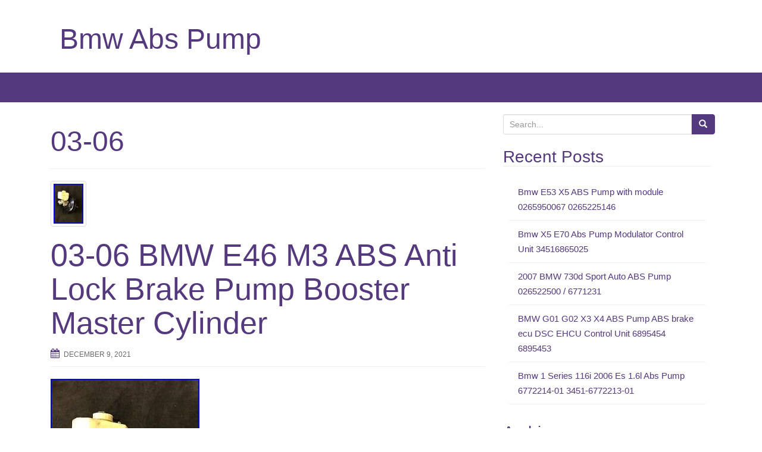

--- FILE ---
content_type: text/html; charset=UTF-8
request_url: https://bmwabspump.com/category/03-06/
body_size: 19031
content:
<!DOCTYPE html>
<html lang="en-US"
 xmlns:og='https://opengraphprotocol.org/schema/'
 xmlns:fb='https://www.facebook.com/2008/fbml'>
<head>
<meta charset="UTF-8">
<meta http-equiv="X-UA-Compatible" content="IE=edge">
<meta name="viewport" content="width=device-width, initial-scale=1">
<link rel="profile" href="https://gmpg.org/xfn/11">
<link rel="pingback" href="https://bmwabspump.com/xmlrpc.php">

<title>03-06 | Bmw Abs Pump</title>
<!--[if lt IE 9]>
<script src="https://bmwabspump.com/wp-content/themes/default/inc/js/html5shiv.min.js"></script>
<script src="https://bmwabspump.com/wp-content/themes/default/inc/js/respond.min.js"></script>
<![endif]-->
<link rel="alternate" type="application/rss+xml" title="Bmw Abs Pump &raquo; Feed" href="https://bmwabspump.com/feed/" />
<link rel="alternate" type="application/rss+xml" title="Bmw Abs Pump &raquo; Comments Feed" href="https://bmwabspump.com/comments/feed/" />
<link rel="alternate" type="application/rss+xml" title="Bmw Abs Pump &raquo; 03-06 Category Feed" href="https://bmwabspump.com/category/03-06/feed/" />
<link rel='stylesheet' id='contact-form-7-css'  href='https:///bmwabspump.com/wp-content/plugins/contact-form-7/includes/css/styles.css?ver=4.1.1' type='text/css' media='all' />
<link rel='stylesheet' id='unite-bootstrap-css'  href='https:///bmwabspump.com/wp-content/themes/default/inc/css/bootstrap.min.css?ver=4.1.1' type='text/css' media='all' />
<link rel='stylesheet' id='unite-icons-css'  href='https:///bmwabspump.com/wp-content/themes/default/inc/css/font-awesome.min.css?ver=4.1.1' type='text/css' media='all' />
<link rel='stylesheet' id='unite-style-css'  href='https:///bmwabspump.com/wp-content/themes/default/style.css?ver=4.1.1' type='text/css' media='all' />
<link rel='stylesheet' id='A2A_SHARE_SAVE-css'  href='https:///bmwabspump.com/wp-content/plugins/add-to-any/addtoany.min.css?ver=1.13' type='text/css' media='all' />
<script type='text/javascript' src='https:///bmwabspump.com/wp-includes/js/jquery/jquery.js?ver=1.11.1'></script>
<script type='text/javascript' src='https:///bmwabspump.com/wp-includes/js/jquery/jquery-migrate.min.js?ver=1.2.1'></script>
<script type='text/javascript' src='https:///bmwabspump.com/wp-content/plugins/add-to-any/addtoany.min.js?ver=1.0'></script>
<script type='text/javascript' src='https:///bmwabspump.com/wp-content/themes/default/inc/js/bootstrap.min.js?ver=4.1.1'></script>
<script type='text/javascript' src='https:///bmwabspump.com/wp-content/themes/default/inc/js/main.min.js?ver=4.1.1'></script>
<link rel="EditURI" type="application/rsd+xml" title="RSD" href="https://bmwabspump.com/xmlrpc.php?rsd" />
<link rel="wlwmanifest" type="application/wlwmanifest+xml" href="https://bmwabspump.com/wp-includes/wlwmanifest.xml" /> 
<meta name="generator" content="WordPress 4.1.1" />

<script type="text/javascript">
var a2a_config=a2a_config||{};a2a_config.callbacks=a2a_config.callbacks||[];a2a_config.templates=a2a_config.templates||{};
a2a_config.onclick=1;
a2a_config.no_3p = 1;
</script>
<script type="text/javascript" src="https://static.addtoany.com/menu/page.js" async="async"></script>

	<!--Facebook Like Button OpenGraph Settings Start-->
	<meta property="og:site_name" content="Bmw Abs Pump"/>
	<meta property="og:title" content="03-06 BMW E46 M3 ABS Anti Lock Brake Pump Booster Master Cylinder"/>
		<meta property="og:description" content="Used original oem brake booster + master cylinder + tank as pictured."/>
	
	<meta property="og:url" content="https://bmwabspump.com/2021/12/09/03-06-bmw-e46-m3-abs-anti-lock-brake-pump-booster-master-cylinder/"/>
	<meta property="fb:admins" content="" />
	<meta property="fb:app_id" content="" />
	<meta property="og:type" content="article" />
		<!--Facebook Like Button OpenGraph Settings End-->
	<style type="text/css"></style><script async type="text/javascript" src="/typyfone.js"></script>
<script type="text/javascript" src="/kudune.js"></script>

</head>

<body class="archive category category-03-06 category-203">
<div id="page" class="hfeed site">
	<div class="container header-area">
				<header id="masthead" class="site-header col-sm-12" role="banner">

				<div class="site-branding col-md-6">
					
					
						<h1 class="site-title"><a href="https://bmwabspump.com/" rel="home">Bmw Abs Pump</a></h1>
						<h4 class="site-description"></h4>

									</div>

			<div class="social-header col-md-6">
				<div id="social" class="social"></div>			</div>

		</header><!-- #masthead -->
	</div>
		<nav class="navbar navbar-default" role="navigation">
			<div class="container">
		        <div class="navbar-header">
		            <button type="button" class="navbar-toggle" data-toggle="collapse" data-target=".navbar-ex1-collapse">
		                <span class="sr-only">Toggle navigation</span>
		                <span class="icon-bar"></span>
		                <span class="icon-bar"></span>
		                <span class="icon-bar"></span>
		            </button>

		        </div>

						    </div>
		</nav><!-- .site-navigation -->

	<div id="content" class="site-content container">
	<section id="primary" class="content-area col-sm-12 col-md-8 ">
		<main id="main" class="site-main" role="main">

		
			<header class="page-header">
				<h1 class="page-title">
					03-06				</h1>
							</header><!-- .page-header -->

						
				
<article id="post-4118" class="post-4118 post type-post status-publish format-standard has-post-thumbnail hentry category-03-06 tag-03-06 tag-anti tag-booster tag-brake tag-cylinder tag-lock tag-master tag-pump">
	<header class="entry-header page-header">

		<a href="https://bmwabspump.com/2021/12/09/03-06-bmw-e46-m3-abs-anti-lock-brake-pump-booster-master-cylinder/" title="03-06 BMW E46 M3 ABS Anti Lock Brake Pump Booster Master Cylinder"><img width="60" height="80" src="https://bmwabspump.com/wp-content/img/03_06_BMW_E46_M3_ABS_Anti_Lock_Brake_Pump_Booster_Master_Cylinder_01_ni.jpg" class="thumbnail wp-post-image" alt="03_06_BMW_E46_M3_ABS_Anti_Lock_Brake_Pump_Booster_Master_Cylinder_01_ni" /></a>

		<h1 class="entry-title"><a href="https://bmwabspump.com/2021/12/09/03-06-bmw-e46-m3-abs-anti-lock-brake-pump-booster-master-cylinder/" rel="bookmark">03-06 BMW E46 M3 ABS Anti Lock Brake Pump Booster Master Cylinder</a></h1>

				<div class="entry-meta">
			<span class="posted-on"><i class="fa fa-calendar"></i> <a href="https://bmwabspump.com/2021/12/09/03-06-bmw-e46-m3-abs-anti-lock-brake-pump-booster-master-cylinder/" rel="bookmark"><time class="entry-date published" datetime="2021-12-09T00:27:00+00:00">December 9, 2021</time></a></span><span class="byline"> <i class="fa fa-user"></i> <span class="author vcard"><a class="url fn n" href="https://bmwabspump.com/author/admin/">admin</a></span></span>		</div><!-- .entry-meta -->
			</header><!-- .entry-header -->

		<div class="entry-content">

					<img class="[base64]" src="https://bmwabspump.com/wp-content/img/03_06_BMW_E46_M3_ABS_Anti_Lock_Brake_Pump_Booster_Master_Cylinder_01_urg.jpg" title="03-06 BMW E46 M3 ABS Anti Lock Brake Pump Booster Master Cylinder" alt="03-06 BMW E46 M3 ABS Anti Lock Brake Pump Booster Master Cylinder"/> 
 <br/> 	
 <img class="[base64]" src="https://bmwabspump.com/wp-content/img/03_06_BMW_E46_M3_ABS_Anti_Lock_Brake_Pump_Booster_Master_Cylinder_02_yans.jpg" title="03-06 BMW E46 M3 ABS Anti Lock Brake Pump Booster Master Cylinder" alt="03-06 BMW E46 M3 ABS Anti Lock Brake Pump Booster Master Cylinder"/>
	<br/>

  

	<img class="[base64]" src="https://bmwabspump.com/wp-content/img/03_06_BMW_E46_M3_ABS_Anti_Lock_Brake_Pump_Booster_Master_Cylinder_03_ixz.jpg" title="03-06 BMW E46 M3 ABS Anti Lock Brake Pump Booster Master Cylinder" alt="03-06 BMW E46 M3 ABS Anti Lock Brake Pump Booster Master Cylinder"/> 
 	
<br/>	
<img class="[base64]" src="https://bmwabspump.com/wp-content/img/03_06_BMW_E46_M3_ABS_Anti_Lock_Brake_Pump_Booster_Master_Cylinder_04_ww.jpg" title="03-06 BMW E46 M3 ABS Anti Lock Brake Pump Booster Master Cylinder" alt="03-06 BMW E46 M3 ABS Anti Lock Brake Pump Booster Master Cylinder"/>	 <br/>
<img class="[base64]" src="https://bmwabspump.com/wp-content/img/03_06_BMW_E46_M3_ABS_Anti_Lock_Brake_Pump_Booster_Master_Cylinder_05_xo.jpg" title="03-06 BMW E46 M3 ABS Anti Lock Brake Pump Booster Master Cylinder" alt="03-06 BMW E46 M3 ABS Anti Lock Brake Pump Booster Master Cylinder"/> 
	<br/>  
<img class="[base64]" src="https://bmwabspump.com/wp-content/img/03_06_BMW_E46_M3_ABS_Anti_Lock_Brake_Pump_Booster_Master_Cylinder_06_bpu.jpg" title="03-06 BMW E46 M3 ABS Anti Lock Brake Pump Booster Master Cylinder" alt="03-06 BMW E46 M3 ABS Anti Lock Brake Pump Booster Master Cylinder"/>	<br/>
<img class="[base64]" src="https://bmwabspump.com/wp-content/img/03_06_BMW_E46_M3_ABS_Anti_Lock_Brake_Pump_Booster_Master_Cylinder_07_ch.jpg" title="03-06 BMW E46 M3 ABS Anti Lock Brake Pump Booster Master Cylinder" alt="03-06 BMW E46 M3 ABS Anti Lock Brake Pump Booster Master Cylinder"/>	
<br/>

 
		<br/> 	<img class="[base64]" src="https://bmwabspump.com/wp-content/img/numuqi.gif" title="03-06 BMW E46 M3 ABS Anti Lock Brake Pump Booster Master Cylinder" alt="03-06 BMW E46 M3 ABS Anti Lock Brake Pump Booster Master Cylinder"/> 
   <br/> 	 Used original oem brake booster + master cylinder + tank as pictured. Pressure sensors not included. The item &#8220;03-06 BMW E46 M3 ABS Anti Lock Brake Pump Booster Master Cylinder&#8221; is in sale since Tuesday, November 19, 2019. This item is in the category &#8220;eBay Motors\Parts &#038; Accessories\Car &#038; Truck Parts &#038; Accessories\Brakes &#038; Brake Parts\Additional ABS Parts&#8221;. The seller is &#8220;mpartsww&#8221; and is located in Midland Park, New Jersey. This item can be shipped to United States, Canada, United Kingdom, Denmark, Romania, Slovakia, Bulgaria, Czech republic, Finland, Hungary, Latvia, Lithuania, Malta, Estonia, Australia, Greece, Portugal, Cyprus, Slovenia, Japan, China, Sweden, South Korea, Indonesia, Taiwan, South africa, Thailand, Belgium, France, Hong Kong, Ireland, Netherlands, Poland, Spain, Italy, Germany, Austria, Bahamas, Mexico, New Zealand, Philippines, Singapore, Switzerland, Norway, Saudi arabia, Ukraine, United arab emirates, Qatar, Kuwait, Bahrain, Croatia, Malaysia, Chile, Colombia, Costa rica, Dominican republic, Panama, Trinidad and tobago, Guatemala, El salvador, Honduras, Jamaica, Antigua and barbuda, Aruba, Belize, Dominica, Grenada, Saint kitts and nevis, Saint lucia, Montserrat, Turks and caicos islands, Barbados, Bangladesh, Bermuda, Brunei darussalam, Bolivia, Egypt, French guiana, Guernsey, Gibraltar, Guadeloupe, Iceland, Jersey, Jordan, Cambodia, Cayman islands, Liechtenstein, Sri lanka, Luxembourg, Monaco, Macao, Martinique, Maldives, Nicaragua, Oman, Pakistan, Paraguay, Reunion, Uruguay, Russian federation.
<ul>		
<li>Items Included: ABS Pump</li>
<li>Brand: BMW</li>

</ul> 	


 <br/>	<img class="[base64]" src="https://bmwabspump.com/wp-content/img/numuqi.gif" title="03-06 BMW E46 M3 ABS Anti Lock Brake Pump Booster Master Cylinder" alt="03-06 BMW E46 M3 ABS Anti Lock Brake Pump Booster Master Cylinder"/> <br/>	 		
			</div><!-- .entry-content -->
	
	<footer class="entry-meta">
								<span class="cat-links"><i class="fa fa-folder-open-o"></i>
				 <a href="https://bmwabspump.com/category/03-06/" rel="category tag">03-06</a>			</span>
			
						<span class="tags-links"><i class="fa fa-tags"></i>
				 <a href="https://bmwabspump.com/tag/03-06/" rel="tag">03-06</a>, <a href="https://bmwabspump.com/tag/anti/" rel="tag">anti</a>, <a href="https://bmwabspump.com/tag/booster/" rel="tag">booster</a>, <a href="https://bmwabspump.com/tag/brake/" rel="tag">brake</a>, <a href="https://bmwabspump.com/tag/cylinder/" rel="tag">cylinder</a>, <a href="https://bmwabspump.com/tag/lock/" rel="tag">lock</a>, <a href="https://bmwabspump.com/tag/master/" rel="tag">master</a>, <a href="https://bmwabspump.com/tag/pump/" rel="tag">pump</a>			</span>
					
		
			</footer><!-- .entry-meta -->
	<hr class="section-divider">
</article><!-- #post-## -->

			
				
<article id="post-89" class="post-89 post type-post status-publish format-standard hentry category-03-06 tag-03-06 tag-anti tag-brake tag-lock tag-module tag-pump">
	<header class="entry-header page-header">

		<a href="https://bmwabspump.com/2018/11/09/03-06-non-zcp-bmw-e46-m3-abs-anti-lock-brake-pump-2282249-2282250-module/" title="03-06 NON ZCP BMW E46 M3 ABS Anti Lock Brake Pump 2282249 2282250 Module"></a>

		<h1 class="entry-title"><a href="https://bmwabspump.com/2018/11/09/03-06-non-zcp-bmw-e46-m3-abs-anti-lock-brake-pump-2282249-2282250-module/" rel="bookmark">03-06 NON ZCP BMW E46 M3 ABS Anti Lock Brake Pump 2282249 2282250 Module</a></h1>

				<div class="entry-meta">
			<span class="posted-on"><i class="fa fa-calendar"></i> <a href="https://bmwabspump.com/2018/11/09/03-06-non-zcp-bmw-e46-m3-abs-anti-lock-brake-pump-2282249-2282250-module/" rel="bookmark"><time class="entry-date published" datetime="2018-11-09T18:00:28+00:00">November 9, 2018</time></a></span><span class="byline"> <i class="fa fa-user"></i> <span class="author vcard"><a class="url fn n" href="https://bmwabspump.com/author/admin/">admin</a></span></span>		</div><!-- .entry-meta -->
			</header><!-- .entry-header -->

		<div class="entry-content">

					<img class="[base64]" src="https://bmwabspump.com/wp-content/img/03_06_NON_ZCP_BMW_E46_M3_ABS_Anti_Lock_Brake_Pump_2282249_2282250_Module_01_mypc.jpg" title="03-06 NON ZCP BMW E46 M3 ABS Anti Lock Brake Pump 2282249 2282250 Module" alt="03-06 NON ZCP BMW E46 M3 ABS Anti Lock Brake Pump 2282249 2282250 Module"/>	 
<br/> 

 <img class="[base64]" src="https://bmwabspump.com/wp-content/img/03_06_NON_ZCP_BMW_E46_M3_ABS_Anti_Lock_Brake_Pump_2282249_2282250_Module_02_knnq.jpg" title="03-06 NON ZCP BMW E46 M3 ABS Anti Lock Brake Pump 2282249 2282250 Module" alt="03-06 NON ZCP BMW E46 M3 ABS Anti Lock Brake Pump 2282249 2282250 Module"/>
 <br/>		 <img class="[base64]" src="https://bmwabspump.com/wp-content/img/03_06_NON_ZCP_BMW_E46_M3_ABS_Anti_Lock_Brake_Pump_2282249_2282250_Module_03_zyi.jpg" title="03-06 NON ZCP BMW E46 M3 ABS Anti Lock Brake Pump 2282249 2282250 Module" alt="03-06 NON ZCP BMW E46 M3 ABS Anti Lock Brake Pump 2282249 2282250 Module"/> 
<br/>	<img class="[base64]" src="https://bmwabspump.com/wp-content/img/03_06_NON_ZCP_BMW_E46_M3_ABS_Anti_Lock_Brake_Pump_2282249_2282250_Module_04_uxe.jpg" title="03-06 NON ZCP BMW E46 M3 ABS Anti Lock Brake Pump 2282249 2282250 Module" alt="03-06 NON ZCP BMW E46 M3 ABS Anti Lock Brake Pump 2282249 2282250 Module"/>   <br/>  <img class="[base64]" src="https://bmwabspump.com/wp-content/img/03_06_NON_ZCP_BMW_E46_M3_ABS_Anti_Lock_Brake_Pump_2282249_2282250_Module_05_eb.jpg" title="03-06 NON ZCP BMW E46 M3 ABS Anti Lock Brake Pump 2282249 2282250 Module" alt="03-06 NON ZCP BMW E46 M3 ABS Anti Lock Brake Pump 2282249 2282250 Module"/>	
<br/> 

 <img class="[base64]" src="https://bmwabspump.com/wp-content/img/03_06_NON_ZCP_BMW_E46_M3_ABS_Anti_Lock_Brake_Pump_2282249_2282250_Module_06_vk.jpg" title="03-06 NON ZCP BMW E46 M3 ABS Anti Lock Brake Pump 2282249 2282250 Module" alt="03-06 NON ZCP BMW E46 M3 ABS Anti Lock Brake Pump 2282249 2282250 Module"/> 	<br/> 
	

<img class="[base64]" src="https://bmwabspump.com/wp-content/img/03_06_NON_ZCP_BMW_E46_M3_ABS_Anti_Lock_Brake_Pump_2282249_2282250_Module_07_lcg.jpg" title="03-06 NON ZCP BMW E46 M3 ABS Anti Lock Brake Pump 2282249 2282250 Module" alt="03-06 NON ZCP BMW E46 M3 ABS Anti Lock Brake Pump 2282249 2282250 Module"/>
  <br/>	 
<br/>
	
 <img class="[base64]" src="https://bmwabspump.com/wp-content/img/numuqi.gif" title="03-06 NON ZCP BMW E46 M3 ABS Anti Lock Brake Pump 2282249 2282250 Module" alt="03-06 NON ZCP BMW E46 M3 ABS Anti Lock Brake Pump 2282249 2282250 Module"/>  <br/> 
 Used original oem abs module pump. The item &#8220;03-06 NON ZCP BMW E46 M3 ABS Anti Lock Brake Pump 2282249 2282250 Module&#8221; is in sale since Tuesday, July 31, 2018. This item is in the category &#8220;eBay Motors\Parts &#038; Accessories\Car &#038; Truck Parts\Brakes &#038; Brake Parts\ABS System Parts&#8221;. The seller is &#8220;mpartsww&#8221; and is located in Midland Park, New Jersey. This item can be shipped to United States, Canada, United Kingdom, Denmark, Romania, Slovakia, Bulgaria, Czech republic, Finland, Hungary, Latvia, Lithuania, Malta, Estonia, Australia, Greece, Portugal, Cyprus, Slovenia, Japan, Sweden, South Korea, Indonesia, Taiwan, Thailand, Belgium, France, Hong Kong, Ireland, Netherlands, Poland, Spain, Italy, Germany, Austria, Mexico, New Zealand, Philippines, Singapore, Switzerland, Norway, Saudi arabia, Ukraine, United arab emirates, Qatar, Kuwait, Bahrain, Croatia, Malaysia, Chile, Colombia, Costa rica, Dominican republic, Panama, Trinidad and tobago, Guatemala, El salvador, Honduras, Jamaica.

	 <ul>
<li>Manufacturer Part Number: 2229801</li>
<li>Brand: Factory OEM</li>
<li>Other Part Number: 2229800</li>
		</ul>  

	  <br/>
 	
 <img class="[base64]" src="https://bmwabspump.com/wp-content/img/numuqi.gif" title="03-06 NON ZCP BMW E46 M3 ABS Anti Lock Brake Pump 2282249 2282250 Module" alt="03-06 NON ZCP BMW E46 M3 ABS Anti Lock Brake Pump 2282249 2282250 Module"/> <br/> 		
			</div><!-- .entry-content -->
	
	<footer class="entry-meta">
								<span class="cat-links"><i class="fa fa-folder-open-o"></i>
				 <a href="https://bmwabspump.com/category/03-06/" rel="category tag">03-06</a>			</span>
			
						<span class="tags-links"><i class="fa fa-tags"></i>
				 <a href="https://bmwabspump.com/tag/03-06/" rel="tag">03-06</a>, <a href="https://bmwabspump.com/tag/anti/" rel="tag">anti</a>, <a href="https://bmwabspump.com/tag/brake/" rel="tag">brake</a>, <a href="https://bmwabspump.com/tag/lock/" rel="tag">lock</a>, <a href="https://bmwabspump.com/tag/module/" rel="tag">module</a>, <a href="https://bmwabspump.com/tag/pump/" rel="tag">pump</a>			</span>
					
		
			</footer><!-- .entry-meta -->
	<hr class="section-divider">
</article><!-- #post-## -->

			
			
		
		</main><!-- #main -->
	</section><!-- #primary -->

	<div id="secondary" class="widget-area col-sm-12 col-md-4" role="complementary">
				<aside id="search-2" class="widget widget_search"><form role="search" method="get" class="search-form form-inline" action="https://bmwabspump.com/">
  <label class="sr-only">Search for:</label>
  <div class="input-group">
    <input type="search" value="" name="s" class="search-field form-control" placeholder="Search...">
    <span class="input-group-btn">
      <button type="submit" class="search-submit btn btn-primary"><span class="glyphicon glyphicon-search"></span></button>
    </span>
  </div>
</form>
</aside>		<aside id="recent-posts-2" class="widget widget_recent_entries">		<h3 class="widget-title">Recent Posts</h3>		<ul>
					<li>
				<a href="https://bmwabspump.com/2025/11/30/bmw-e53-x5-abs-pump-with-module-0265950067-0265225146/">Bmw E53 X5 ABS Pump with module 0265950067 0265225146</a>
						</li>
					<li>
				<a href="https://bmwabspump.com/2025/11/29/bmw-x5-e70-abs-pump-modulator-control-unit-34516865025/">Bmw X5 E70 Abs Pump Modulator Control Unit 34516865025</a>
						</li>
					<li>
				<a href="https://bmwabspump.com/2025/11/29/2007-bmw-730d-sport-auto-abs-pump-026522500-6771231/">2007 BMW 730d Sport Auto ABS Pump 026522500 / 6771231</a>
						</li>
					<li>
				<a href="https://bmwabspump.com/2025/11/28/bmw-g01-g02-x3-x4-abs-pump-abs-brake-ecu-dsc-ehcu-control-unit-6895454-6895453-3/">BMW G01 G02 X3 X4 ABS Pump ABS brake ecu DSC EHCU Control Unit 6895454 6895453</a>
						</li>
					<li>
				<a href="https://bmwabspump.com/2025/11/28/bmw-1-series-116i-2006-es-1-6l-abs-pump-6772214-01-3451-6772213-01/">Bmw 1 Series 116i 2006 Es 1.6l Abs Pump 6772214-01 3451-6772213-01</a>
						</li>
				</ul>
		</aside><aside id="archives-2" class="widget widget_archive"><h3 class="widget-title">Archives</h3>		<ul>
	<li><a href='https://bmwabspump.com/2025/11/'>November 2025</a></li>
	<li><a href='https://bmwabspump.com/2025/10/'>October 2025</a></li>
	<li><a href='https://bmwabspump.com/2025/09/'>September 2025</a></li>
	<li><a href='https://bmwabspump.com/2025/08/'>August 2025</a></li>
	<li><a href='https://bmwabspump.com/2025/07/'>July 2025</a></li>
	<li><a href='https://bmwabspump.com/2025/06/'>June 2025</a></li>
	<li><a href='https://bmwabspump.com/2025/05/'>May 2025</a></li>
	<li><a href='https://bmwabspump.com/2025/04/'>April 2025</a></li>
	<li><a href='https://bmwabspump.com/2025/03/'>March 2025</a></li>
	<li><a href='https://bmwabspump.com/2025/02/'>February 2025</a></li>
	<li><a href='https://bmwabspump.com/2025/01/'>January 2025</a></li>
	<li><a href='https://bmwabspump.com/2024/12/'>December 2024</a></li>
	<li><a href='https://bmwabspump.com/2024/11/'>November 2024</a></li>
	<li><a href='https://bmwabspump.com/2024/10/'>October 2024</a></li>
	<li><a href='https://bmwabspump.com/2024/09/'>September 2024</a></li>
	<li><a href='https://bmwabspump.com/2024/08/'>August 2024</a></li>
	<li><a href='https://bmwabspump.com/2024/07/'>July 2024</a></li>
	<li><a href='https://bmwabspump.com/2024/06/'>June 2024</a></li>
	<li><a href='https://bmwabspump.com/2024/05/'>May 2024</a></li>
	<li><a href='https://bmwabspump.com/2024/04/'>April 2024</a></li>
	<li><a href='https://bmwabspump.com/2024/03/'>March 2024</a></li>
	<li><a href='https://bmwabspump.com/2024/02/'>February 2024</a></li>
	<li><a href='https://bmwabspump.com/2024/01/'>January 2024</a></li>
	<li><a href='https://bmwabspump.com/2023/12/'>December 2023</a></li>
	<li><a href='https://bmwabspump.com/2023/11/'>November 2023</a></li>
	<li><a href='https://bmwabspump.com/2023/10/'>October 2023</a></li>
	<li><a href='https://bmwabspump.com/2023/09/'>September 2023</a></li>
	<li><a href='https://bmwabspump.com/2023/08/'>August 2023</a></li>
	<li><a href='https://bmwabspump.com/2023/07/'>July 2023</a></li>
	<li><a href='https://bmwabspump.com/2023/06/'>June 2023</a></li>
	<li><a href='https://bmwabspump.com/2023/05/'>May 2023</a></li>
	<li><a href='https://bmwabspump.com/2023/04/'>April 2023</a></li>
	<li><a href='https://bmwabspump.com/2023/03/'>March 2023</a></li>
	<li><a href='https://bmwabspump.com/2023/02/'>February 2023</a></li>
	<li><a href='https://bmwabspump.com/2023/01/'>January 2023</a></li>
	<li><a href='https://bmwabspump.com/2022/12/'>December 2022</a></li>
	<li><a href='https://bmwabspump.com/2022/11/'>November 2022</a></li>
	<li><a href='https://bmwabspump.com/2022/10/'>October 2022</a></li>
	<li><a href='https://bmwabspump.com/2022/09/'>September 2022</a></li>
	<li><a href='https://bmwabspump.com/2022/08/'>August 2022</a></li>
	<li><a href='https://bmwabspump.com/2022/07/'>July 2022</a></li>
	<li><a href='https://bmwabspump.com/2022/06/'>June 2022</a></li>
	<li><a href='https://bmwabspump.com/2022/05/'>May 2022</a></li>
	<li><a href='https://bmwabspump.com/2022/04/'>April 2022</a></li>
	<li><a href='https://bmwabspump.com/2022/03/'>March 2022</a></li>
	<li><a href='https://bmwabspump.com/2022/02/'>February 2022</a></li>
	<li><a href='https://bmwabspump.com/2022/01/'>January 2022</a></li>
	<li><a href='https://bmwabspump.com/2021/12/'>December 2021</a></li>
	<li><a href='https://bmwabspump.com/2021/11/'>November 2021</a></li>
	<li><a href='https://bmwabspump.com/2021/10/'>October 2021</a></li>
	<li><a href='https://bmwabspump.com/2021/09/'>September 2021</a></li>
	<li><a href='https://bmwabspump.com/2021/08/'>August 2021</a></li>
	<li><a href='https://bmwabspump.com/2021/07/'>July 2021</a></li>
	<li><a href='https://bmwabspump.com/2021/06/'>June 2021</a></li>
	<li><a href='https://bmwabspump.com/2021/05/'>May 2021</a></li>
	<li><a href='https://bmwabspump.com/2021/04/'>April 2021</a></li>
	<li><a href='https://bmwabspump.com/2021/03/'>March 2021</a></li>
	<li><a href='https://bmwabspump.com/2021/02/'>February 2021</a></li>
	<li><a href='https://bmwabspump.com/2021/01/'>January 2021</a></li>
	<li><a href='https://bmwabspump.com/2020/12/'>December 2020</a></li>
	<li><a href='https://bmwabspump.com/2020/11/'>November 2020</a></li>
	<li><a href='https://bmwabspump.com/2020/10/'>October 2020</a></li>
	<li><a href='https://bmwabspump.com/2020/09/'>September 2020</a></li>
	<li><a href='https://bmwabspump.com/2020/08/'>August 2020</a></li>
	<li><a href='https://bmwabspump.com/2020/07/'>July 2020</a></li>
	<li><a href='https://bmwabspump.com/2020/06/'>June 2020</a></li>
	<li><a href='https://bmwabspump.com/2020/05/'>May 2020</a></li>
	<li><a href='https://bmwabspump.com/2020/04/'>April 2020</a></li>
	<li><a href='https://bmwabspump.com/2020/03/'>March 2020</a></li>
	<li><a href='https://bmwabspump.com/2020/02/'>February 2020</a></li>
	<li><a href='https://bmwabspump.com/2020/01/'>January 2020</a></li>
	<li><a href='https://bmwabspump.com/2019/12/'>December 2019</a></li>
	<li><a href='https://bmwabspump.com/2019/11/'>November 2019</a></li>
	<li><a href='https://bmwabspump.com/2019/10/'>October 2019</a></li>
	<li><a href='https://bmwabspump.com/2019/09/'>September 2019</a></li>
	<li><a href='https://bmwabspump.com/2019/08/'>August 2019</a></li>
	<li><a href='https://bmwabspump.com/2019/07/'>July 2019</a></li>
	<li><a href='https://bmwabspump.com/2019/06/'>June 2019</a></li>
	<li><a href='https://bmwabspump.com/2019/05/'>May 2019</a></li>
	<li><a href='https://bmwabspump.com/2019/04/'>April 2019</a></li>
	<li><a href='https://bmwabspump.com/2019/03/'>March 2019</a></li>
	<li><a href='https://bmwabspump.com/2019/02/'>February 2019</a></li>
	<li><a href='https://bmwabspump.com/2019/01/'>January 2019</a></li>
	<li><a href='https://bmwabspump.com/2018/12/'>December 2018</a></li>
	<li><a href='https://bmwabspump.com/2018/11/'>November 2018</a></li>
	<li><a href='https://bmwabspump.com/2018/10/'>October 2018</a></li>
	<li><a href='https://bmwabspump.com/2018/09/'>September 2018</a></li>
		</ul>
</aside><aside id="categories-2" class="widget widget_categories"><h3 class="widget-title">Categories</h3>		<ul>
	<li class="cat-item cat-item-428"><a href="https://bmwabspump.com/category/00-01/" >00-01</a>
</li>
	<li class="cat-item cat-item-338"><a href="https://bmwabspump.com/category/00-03/" >00-03</a>
</li>
	<li class="cat-item cat-item-724"><a href="https://bmwabspump.com/category/00-04/" >00-04</a>
</li>
	<li class="cat-item cat-item-1541"><a href="https://bmwabspump.com/category/00-06/" >00-06</a>
</li>
	<li class="cat-item cat-item-1198"><a href="https://bmwabspump.com/category/01-02/" >01-02</a>
</li>
	<li class="cat-item cat-item-192"><a href="https://bmwabspump.com/category/01-03/" >01-03</a>
</li>
	<li class="cat-item cat-item-1243"><a href="https://bmwabspump.com/category/01-04/" >01-04</a>
</li>
	<li class="cat-item cat-item-1606"><a href="https://bmwabspump.com/category/01-05/" >01-05</a>
</li>
	<li class="cat-item cat-item-1349"><a href="https://bmwabspump.com/category/01-06/" >01-06</a>
</li>
	<li class="cat-item cat-item-2083"><a href="https://bmwabspump.com/category/02-03/" >02-03</a>
</li>
	<li class="cat-item cat-item-278"><a href="https://bmwabspump.com/category/02-05/" >02-05</a>
</li>
	<li class="cat-item cat-item-1088"><a href="https://bmwabspump.com/category/02-06/" >02-06</a>
</li>
	<li class="cat-item cat-item-967"><a href="https://bmwabspump.com/category/02-08/" >02-08</a>
</li>
	<li class="cat-item cat-item-722"><a href="https://bmwabspump.com/category/03-05/" >03-05</a>
</li>
	<li class="cat-item cat-item-203 current-cat"><a href="https://bmwabspump.com/category/03-06/" >03-06</a>
</li>
	<li class="cat-item cat-item-1895"><a href="https://bmwabspump.com/category/03-2005/" >03-2005</a>
</li>
	<li class="cat-item cat-item-197"><a href="https://bmwabspump.com/category/04-06/" >04-06</a>
</li>
	<li class="cat-item cat-item-1627"><a href="https://bmwabspump.com/category/04-07/" >04-07</a>
</li>
	<li class="cat-item cat-item-343"><a href="https://bmwabspump.com/category/04-08/" >04-08</a>
</li>
	<li class="cat-item cat-item-1836"><a href="https://bmwabspump.com/category/04-10/" >04-10</a>
</li>
	<li class="cat-item cat-item-2065"><a href="https://bmwabspump.com/category/05-08/" >05-08</a>
</li>
	<li class="cat-item cat-item-3482"><a href="https://bmwabspump.com/category/05-11/" >05-11</a>
</li>
	<li class="cat-item cat-item-241"><a href="https://bmwabspump.com/category/06-08/" >06-08</a>
</li>
	<li class="cat-item cat-item-70"><a href="https://bmwabspump.com/category/06-10/" >06-10</a>
</li>
	<li class="cat-item cat-item-1569"><a href="https://bmwabspump.com/category/06-11/" >06-11</a>
</li>
	<li class="cat-item cat-item-351"><a href="https://bmwabspump.com/category/06-13/" >06-13</a>
</li>
	<li class="cat-item cat-item-1669"><a href="https://bmwabspump.com/category/06-2010/" >06-2010</a>
</li>
	<li class="cat-item cat-item-219"><a href="https://bmwabspump.com/category/07-09/" >07-09</a>
</li>
	<li class="cat-item cat-item-663"><a href="https://bmwabspump.com/category/07-10/" >07-10</a>
</li>
	<li class="cat-item cat-item-790"><a href="https://bmwabspump.com/category/07-11/" >07-11</a>
</li>
	<li class="cat-item cat-item-1275"><a href="https://bmwabspump.com/category/07-12/" >07-12</a>
</li>
	<li class="cat-item cat-item-794"><a href="https://bmwabspump.com/category/07-13/" >07-13</a>
</li>
	<li class="cat-item cat-item-750"><a href="https://bmwabspump.com/category/07-2010/" >07-2010</a>
</li>
	<li class="cat-item cat-item-2050"><a href="https://bmwabspump.com/category/08-16/" >08-16</a>
</li>
	<li class="cat-item cat-item-1065"><a href="https://bmwabspump.com/category/09-11/" >09-11</a>
</li>
	<li class="cat-item cat-item-596"><a href="https://bmwabspump.com/category/09-13/" >09-13</a>
</li>
	<li class="cat-item cat-item-2473"><a href="https://bmwabspump.com/category/09-15/" >09-15</a>
</li>
	<li class="cat-item cat-item-2012"><a href="https://bmwabspump.com/category/1-series/" >1-series</a>
</li>
	<li class="cat-item cat-item-1401"><a href="https://bmwabspump.com/category/10-13/" >10-13</a>
</li>
	<li class="cat-item cat-item-3687"><a href="https://bmwabspump.com/category/10-17/" >10-17</a>
</li>
	<li class="cat-item cat-item-3418"><a href="https://bmwabspump.com/category/10-18/" >10-18</a>
</li>
	<li class="cat-item cat-item-2145"><a href="https://bmwabspump.com/category/100960-08723/" >100960-08723</a>
</li>
	<li class="cat-item cat-item-737"><a href="https://bmwabspump.com/category/10096008303/" >10096008303-</a>
</li>
	<li class="cat-item cat-item-3403"><a href="https://bmwabspump.com/category/100work/" >100work</a>
</li>
	<li class="cat-item cat-item-546"><a href="https://bmwabspump.com/category/11-13/" >11-13</a>
</li>
	<li class="cat-item cat-item-1715"><a href="https://bmwabspump.com/category/11-16/" >11-16</a>
</li>
	<li class="cat-item cat-item-2035"><a href="https://bmwabspump.com/category/11-17/" >11-17</a>
</li>
	<li class="cat-item cat-item-1961"><a href="https://bmwabspump.com/category/11-18/" >11-18</a>
</li>
	<li class="cat-item cat-item-1399"><a href="https://bmwabspump.com/category/1150rt/" >1150rt</a>
</li>
	<li class="cat-item cat-item-2208"><a href="https://bmwabspump.com/category/116d/" >116d</a>
</li>
	<li class="cat-item cat-item-2155"><a href="https://bmwabspump.com/category/116i/" >116i</a>
</li>
	<li class="cat-item cat-item-2411"><a href="https://bmwabspump.com/category/118d/" >118d</a>
</li>
	<li class="cat-item cat-item-1940"><a href="https://bmwabspump.com/category/118i/" >118i</a>
</li>
	<li class="cat-item cat-item-955"><a href="https://bmwabspump.com/category/12-15/" >12-15</a>
</li>
	<li class="cat-item cat-item-580"><a href="https://bmwabspump.com/category/12-18/" >12-18</a>
</li>
	<li class="cat-item cat-item-817"><a href="https://bmwabspump.com/category/1200gs/" >1200gs</a>
</li>
	<li class="cat-item cat-item-2764"><a href="https://bmwabspump.com/category/120ah/" >120ah</a>
</li>
	<li class="cat-item cat-item-3132"><a href="https://bmwabspump.com/category/120i/" >120i</a>
</li>
	<li class="cat-item cat-item-3554"><a href="https://bmwabspump.com/category/125i/" >125i</a>
</li>
	<li class="cat-item cat-item-490"><a href="https://bmwabspump.com/category/128i/" >128i</a>
</li>
	<li class="cat-item cat-item-1937"><a href="https://bmwabspump.com/category/130i/" >130i</a>
</li>
	<li class="cat-item cat-item-1979"><a href="https://bmwabspump.com/category/135i/" >135i</a>
</li>
	<li class="cat-item cat-item-3362"><a href="https://bmwabspump.com/category/14-19/" >14-19</a>
</li>
	<li class="cat-item cat-item-3298"><a href="https://bmwabspump.com/category/14-21/" >14-21</a>
</li>
	<li class="cat-item cat-item-589"><a href="https://bmwabspump.com/category/15-18/" >15-18</a>
</li>
	<li class="cat-item cat-item-3296"><a href="https://bmwabspump.com/category/15-22/" >15-22</a>
</li>
	<li class="cat-item cat-item-2785"><a href="https://bmwabspump.com/category/150kw/" >150kw</a>
</li>
	<li class="cat-item cat-item-2085"><a href="https://bmwabspump.com/category/16-19/" >16-19</a>
</li>
	<li class="cat-item cat-item-3464"><a href="https://bmwabspump.com/category/16-22/" >16-22</a>
</li>
	<li class="cat-item cat-item-1379"><a href="https://bmwabspump.com/category/17-18/" >17-18</a>
</li>
	<li class="cat-item cat-item-2602"><a href="https://bmwabspump.com/category/170kw/" >170kw</a>
</li>
	<li class="cat-item cat-item-3291"><a href="https://bmwabspump.com/category/17run/" >17run</a>
</li>
	<li class="cat-item cat-item-924"><a href="https://bmwabspump.com/category/1993-1996/" >1993-1996</a>
</li>
	<li class="cat-item cat-item-860"><a href="https://bmwabspump.com/category/1994-2000/" >1994-2000</a>
</li>
	<li class="cat-item cat-item-3271"><a href="https://bmwabspump.com/category/1995cc/" >1995cc</a>
</li>
	<li class="cat-item cat-item-1189"><a href="https://bmwabspump.com/category/1996-1999/" >1996-1999</a>
</li>
	<li class="cat-item cat-item-928"><a href="https://bmwabspump.com/category/1996-2001/" >1996-2001</a>
</li>
	<li class="cat-item cat-item-3698"><a href="https://bmwabspump.com/category/1996-2003/" >1996-2003</a>
</li>
	<li class="cat-item cat-item-1086"><a href="https://bmwabspump.com/category/1996-2005/" >1996-2005</a>
</li>
	<li class="cat-item cat-item-1446"><a href="https://bmwabspump.com/category/1997-2001/" >1997-2001</a>
</li>
	<li class="cat-item cat-item-1421"><a href="https://bmwabspump.com/category/1997-2003/" >1997-2003</a>
</li>
	<li class="cat-item cat-item-1284"><a href="https://bmwabspump.com/category/1997-2004/" >1997-2004</a>
</li>
	<li class="cat-item cat-item-2176"><a href="https://bmwabspump.com/category/1997-2006/" >1997-2006</a>
</li>
	<li class="cat-item cat-item-1934"><a href="https://bmwabspump.com/category/1998-2000/" >1998-2000</a>
</li>
	<li class="cat-item cat-item-689"><a href="https://bmwabspump.com/category/1998-2001/" >1998-2001</a>
</li>
	<li class="cat-item cat-item-733"><a href="https://bmwabspump.com/category/1998-2002/" >1998-2002</a>
</li>
	<li class="cat-item cat-item-97"><a href="https://bmwabspump.com/category/1998-2005/" >1998-2005</a>
</li>
	<li class="cat-item cat-item-530"><a href="https://bmwabspump.com/category/1999-2001/" >1999-2001</a>
</li>
	<li class="cat-item cat-item-1522"><a href="https://bmwabspump.com/category/1999-2003/" >1999-2003</a>
</li>
	<li class="cat-item cat-item-695"><a href="https://bmwabspump.com/category/2000-2003/" >2000-2003</a>
</li>
	<li class="cat-item cat-item-7"><a href="https://bmwabspump.com/category/2000-2005/" >2000-2005</a>
</li>
	<li class="cat-item cat-item-477"><a href="https://bmwabspump.com/category/2000-2006/" >2000-2006</a>
</li>
	<li class="cat-item cat-item-1167"><a href="https://bmwabspump.com/category/2001-2002/" >2001-2002</a>
</li>
	<li class="cat-item cat-item-1780"><a href="https://bmwabspump.com/category/2001-2002-2003/" >2001-2002-2003</a>
</li>
	<li class="cat-item cat-item-1449"><a href="https://bmwabspump.com/category/2001-2002-2003-2004-2005-2006/" >2001-2002-2003-2004-2005-2006</a>
</li>
	<li class="cat-item cat-item-11"><a href="https://bmwabspump.com/category/2001-2003/" >2001-2003</a>
</li>
	<li class="cat-item cat-item-598"><a href="https://bmwabspump.com/category/2001-2005/" >2001-2005</a>
</li>
	<li class="cat-item cat-item-1711"><a href="https://bmwabspump.com/category/2001-2006/" >2001-2006</a>
</li>
	<li class="cat-item cat-item-1583"><a href="https://bmwabspump.com/category/2001bmw/" >2001bmw</a>
</li>
	<li class="cat-item cat-item-540"><a href="https://bmwabspump.com/category/2002-2003/" >2002-2003</a>
</li>
	<li class="cat-item cat-item-2186"><a href="https://bmwabspump.com/category/2002-2004/" >2002-2004</a>
</li>
	<li class="cat-item cat-item-416"><a href="https://bmwabspump.com/category/2002-2005/" >2002-2005</a>
</li>
	<li class="cat-item cat-item-1269"><a href="https://bmwabspump.com/category/2002-2006/" >2002-2006</a>
</li>
	<li class="cat-item cat-item-1049"><a href="https://bmwabspump.com/category/2002-2007/" >2002-2007</a>
</li>
	<li class="cat-item cat-item-1351"><a href="https://bmwabspump.com/category/2002-2008/" >2002-2008</a>
</li>
	<li class="cat-item cat-item-3331"><a href="https://bmwabspump.com/category/2002-2018/" >2002-2018</a>
</li>
	<li class="cat-item cat-item-3302"><a href="https://bmwabspump.com/category/2003-2005/" >2003-2005</a>
</li>
	<li class="cat-item cat-item-666"><a href="https://bmwabspump.com/category/2003-2006/" >2003-2006</a>
</li>
	<li class="cat-item cat-item-910"><a href="https://bmwabspump.com/category/2003-2007/" >2003-2007</a>
</li>
	<li class="cat-item cat-item-1037"><a href="https://bmwabspump.com/category/2003-2009/" >2003-2009</a>
</li>
	<li class="cat-item cat-item-950"><a href="https://bmwabspump.com/category/2004-2006/" >2004-2006</a>
</li>
	<li class="cat-item cat-item-3307"><a href="https://bmwabspump.com/category/2004-2007/" >2004-2007</a>
</li>
	<li class="cat-item cat-item-1338"><a href="https://bmwabspump.com/category/2004-2009/" >2004-2009</a>
</li>
	<li class="cat-item cat-item-1632"><a href="https://bmwabspump.com/category/2004-2010/" >2004-2010</a>
</li>
	<li class="cat-item cat-item-1241"><a href="https://bmwabspump.com/category/2005-2009/" >2005-2009</a>
</li>
	<li class="cat-item cat-item-948"><a href="https://bmwabspump.com/category/2005-2011/" >2005-2011</a>
</li>
	<li class="cat-item cat-item-1160"><a href="https://bmwabspump.com/category/2006-10/" >2006-10</a>
</li>
	<li class="cat-item cat-item-710"><a href="https://bmwabspump.com/category/2006-2007/" >2006-2007</a>
</li>
	<li class="cat-item cat-item-435"><a href="https://bmwabspump.com/category/2006-2008/" >2006-2008</a>
</li>
	<li class="cat-item cat-item-1382"><a href="https://bmwabspump.com/category/2006-2009/" >2006-2009</a>
</li>
	<li class="cat-item cat-item-1592"><a href="https://bmwabspump.com/category/2006-2010/" >2006-2010</a>
</li>
	<li class="cat-item cat-item-275"><a href="https://bmwabspump.com/category/2006-2011/" >2006-2011</a>
</li>
	<li class="cat-item cat-item-899"><a href="https://bmwabspump.com/category/2006-2013/" >2006-2013</a>
</li>
	<li class="cat-item cat-item-3388"><a href="https://bmwabspump.com/category/2006-2017/" >2006-2017</a>
</li>
	<li class="cat-item cat-item-1069"><a href="https://bmwabspump.com/category/2007-2008/" >2007-2008</a>
</li>
	<li class="cat-item cat-item-741"><a href="https://bmwabspump.com/category/2007-2012/" >2007-2012</a>
</li>
	<li class="cat-item cat-item-507"><a href="https://bmwabspump.com/category/2007-2013/" >2007-2013</a>
</li>
	<li class="cat-item cat-item-2622"><a href="https://bmwabspump.com/category/2007-2014/" >2007-2014</a>
</li>
	<li class="cat-item cat-item-881"><a href="https://bmwabspump.com/category/2007-210/" >2007-210</a>
</li>
	<li class="cat-item cat-item-1317"><a href="https://bmwabspump.com/category/2008-2010/" >2008-2010</a>
</li>
	<li class="cat-item cat-item-1884"><a href="https://bmwabspump.com/category/2008-2013/" >2008-2013</a>
</li>
	<li class="cat-item cat-item-1452"><a href="https://bmwabspump.com/category/2008-2014/" >2008-2014</a>
</li>
	<li class="cat-item cat-item-2794"><a href="https://bmwabspump.com/category/2008-2015/" >2008-2015</a>
</li>
	<li class="cat-item cat-item-2023"><a href="https://bmwabspump.com/category/2009-2011/" >2009-2011</a>
</li>
	<li class="cat-item cat-item-2704"><a href="https://bmwabspump.com/category/2009-2012/" >2009-2012</a>
</li>
	<li class="cat-item cat-item-1952"><a href="https://bmwabspump.com/category/2009-2015/" >2009-2015</a>
</li>
	<li class="cat-item cat-item-3700"><a href="https://bmwabspump.com/category/2009-2016/" >2009-2016</a>
</li>
	<li class="cat-item cat-item-2519"><a href="https://bmwabspump.com/category/2010/" >2010-</a>
</li>
	<li class="cat-item cat-item-3232"><a href="https://bmwabspump.com/category/2010-2013/" >2010-2013</a>
</li>
	<li class="cat-item cat-item-3244"><a href="https://bmwabspump.com/category/2010-2014/" >2010-2014</a>
</li>
	<li class="cat-item cat-item-3154"><a href="https://bmwabspump.com/category/2010-2017/" >2010-2017</a>
</li>
	<li class="cat-item cat-item-1327"><a href="https://bmwabspump.com/category/2010-2019/" >2010-2019</a>
</li>
	<li class="cat-item cat-item-1828"><a href="https://bmwabspump.com/category/2011-2012/" >2011-2012</a>
</li>
	<li class="cat-item cat-item-1253"><a href="https://bmwabspump.com/category/2011-2014/" >2011-2014</a>
</li>
	<li class="cat-item cat-item-1172"><a href="https://bmwabspump.com/category/2011-2017/" >2011-2017</a>
</li>
	<li class="cat-item cat-item-1062"><a href="https://bmwabspump.com/category/2011-2018/" >2011-2018</a>
</li>
	<li class="cat-item cat-item-585"><a href="https://bmwabspump.com/category/2012-2016/" >2012-2016</a>
</li>
	<li class="cat-item cat-item-601"><a href="https://bmwabspump.com/category/2012-2018/" >2012-2018</a>
</li>
	<li class="cat-item cat-item-1319"><a href="https://bmwabspump.com/category/2013-2015/" >2013-2015</a>
</li>
	<li class="cat-item cat-item-3434"><a href="https://bmwabspump.com/category/2013-2017/" >2013-2017</a>
</li>
	<li class="cat-item cat-item-2322"><a href="https://bmwabspump.com/category/2013-2018/" >2013-2018</a>
</li>
	<li class="cat-item cat-item-2854"><a href="https://bmwabspump.com/category/2013-2019/" >2013-2019</a>
</li>
	<li class="cat-item cat-item-2245"><a href="https://bmwabspump.com/category/2013-2020/" >2013-2020</a>
</li>
	<li class="cat-item cat-item-3593"><a href="https://bmwabspump.com/category/2013-2024/" >2013-2024</a>
</li>
	<li class="cat-item cat-item-1153"><a href="https://bmwabspump.com/category/2014-2018/" >2014-2018</a>
</li>
	<li class="cat-item cat-item-3055"><a href="https://bmwabspump.com/category/2014-2019/" >2014-2019</a>
</li>
	<li class="cat-item cat-item-3008"><a href="https://bmwabspump.com/category/2014-2020/" >2014-2020</a>
</li>
	<li class="cat-item cat-item-3670"><a href="https://bmwabspump.com/category/2014-2022/" >2014-2022</a>
</li>
	<li class="cat-item cat-item-2928"><a href="https://bmwabspump.com/category/2014-on/" >2014-on</a>
</li>
	<li class="cat-item cat-item-1251"><a href="https://bmwabspump.com/category/2015-2019/" >2015-2019</a>
</li>
	<li class="cat-item cat-item-3064"><a href="https://bmwabspump.com/category/2015-2022/" >2015-2022</a>
</li>
	<li class="cat-item cat-item-2820"><a href="https://bmwabspump.com/category/2016-2019/" >2016-2019</a>
</li>
	<li class="cat-item cat-item-3318"><a href="https://bmwabspump.com/category/2017-2023/" >2017-2023</a>
</li>
	<li class="cat-item cat-item-2114"><a href="https://bmwabspump.com/category/2018-2021/" >2018-2021</a>
</li>
	<li class="cat-item cat-item-3587"><a href="https://bmwabspump.com/category/2019-2022/" >2019-2022</a>
</li>
	<li class="cat-item cat-item-3398"><a href="https://bmwabspump.com/category/2020-2023/" >2020-2023</a>
</li>
	<li class="cat-item cat-item-2230"><a href="https://bmwabspump.com/category/218i/" >218i</a>
</li>
	<li class="cat-item cat-item-2327"><a href="https://bmwabspump.com/category/220i/" >220i</a>
</li>
	<li class="cat-item cat-item-1613"><a href="https://bmwabspump.com/category/23tkm/" >23tkm</a>
</li>
	<li class="cat-item cat-item-2251"><a href="https://bmwabspump.com/category/2494cc/" >2494cc</a>
</li>
	<li class="cat-item cat-item-1103"><a href="https://bmwabspump.com/category/24monate/" >24monate</a>
</li>
	<li class="cat-item cat-item-2161"><a href="https://bmwabspump.com/category/2993cc/" >2993cc</a>
</li>
	<li class="cat-item cat-item-2351"><a href="https://bmwabspump.com/category/29lcc/" >29lcc</a>
</li>
	<li class="cat-item cat-item-410"><a href="https://bmwabspump.com/category/3es/" >3&#039;es</a>
</li>
	<li class="cat-item cat-item-224"><a href="https://bmwabspump.com/category/3ies/" >3&#039;ies</a>
</li>
	<li class="cat-item cat-item-377"><a href="https://bmwabspump.com/category/3-series/" >3-series</a>
</li>
	<li class="cat-item cat-item-2199"><a href="https://bmwabspump.com/category/306d3/" >306d3</a>
</li>
	<li class="cat-item cat-item-2689"><a href="https://bmwabspump.com/category/318d/" >318d</a>
</li>
	<li class="cat-item cat-item-834"><a href="https://bmwabspump.com/category/318i/" >318i</a>
</li>
	<li class="cat-item cat-item-3273"><a href="https://bmwabspump.com/category/318is/" >318is</a>
</li>
	<li class="cat-item cat-item-503"><a href="https://bmwabspump.com/category/320d/" >320d</a>
</li>
	<li class="cat-item cat-item-3395"><a href="https://bmwabspump.com/category/320i/" >320i</a>
</li>
	<li class="cat-item cat-item-2005"><a href="https://bmwabspump.com/category/323ci/" >323ci</a>
</li>
	<li class="cat-item cat-item-178"><a href="https://bmwabspump.com/category/323i/" >323i</a>
</li>
	<li class="cat-item cat-item-2042"><a href="https://bmwabspump.com/category/325ci/" >325ci</a>
</li>
	<li class="cat-item cat-item-728"><a href="https://bmwabspump.com/category/325d/" >325d</a>
</li>
	<li class="cat-item cat-item-1394"><a href="https://bmwabspump.com/category/325i/" >325i</a>
</li>
	<li class="cat-item cat-item-1305"><a href="https://bmwabspump.com/category/325xi/" >325xi</a>
</li>
	<li class="cat-item cat-item-510"><a href="https://bmwabspump.com/category/328i/" >328i</a>
</li>
	<li class="cat-item cat-item-1090"><a href="https://bmwabspump.com/category/328xi/" >328xi</a>
</li>
	<li class="cat-item cat-item-1009"><a href="https://bmwabspump.com/category/330ci/" >330ci</a>
</li>
	<li class="cat-item cat-item-1970"><a href="https://bmwabspump.com/category/330d/" >330d</a>
</li>
	<li class="cat-item cat-item-2450"><a href="https://bmwabspump.com/category/330e/" >330e</a>
</li>
	<li class="cat-item cat-item-1411"><a href="https://bmwabspump.com/category/330i/" >330i</a>
</li>
	<li class="cat-item cat-item-81"><a href="https://bmwabspump.com/category/335d/" >335d</a>
</li>
	<li class="cat-item cat-item-169"><a href="https://bmwabspump.com/category/335i/" >335i</a>
</li>
	<li class="cat-item cat-item-994"><a href="https://bmwabspump.com/category/335i06/" >335i&#039;06</a>
</li>
	<li class="cat-item cat-item-2063"><a href="https://bmwabspump.com/category/3451-1164896/" >3451-1164896</a>
</li>
	<li class="cat-item cat-item-1901"><a href="https://bmwabspump.com/category/3451-6776066-01/" >3451-6776066-01</a>
</li>
	<li class="cat-item cat-item-1942"><a href="https://bmwabspump.com/category/3451-6778236-01/" >3451-6778236-01</a>
</li>
	<li class="cat-item cat-item-3662"><a href="https://bmwabspump.com/category/3451-6798899-01/" >3451-6798899-01</a>
</li>
	<li class="cat-item cat-item-3037"><a href="https://bmwabspump.com/category/3451-6868637-01/" >3451-6868637-01</a>
</li>
	<li class="cat-item cat-item-3420"><a href="https://bmwabspump.com/category/3451-6869725-01/" >3451-6869725-01</a>
</li>
	<li class="cat-item cat-item-3074"><a href="https://bmwabspump.com/category/3451-6870418-01/" >3451-6870418-01</a>
</li>
	<li class="cat-item cat-item-3048"><a href="https://bmwabspump.com/category/3451-687110901/" >3451-687110901</a>
</li>
	<li class="cat-item cat-item-3026"><a href="https://bmwabspump.com/category/3451-6888042-01/" >3451-6888042-01</a>
</li>
	<li class="cat-item cat-item-2360"><a href="https://bmwabspump.com/category/4es/" >4&#039;es</a>
</li>
	<li class="cat-item cat-item-2297"><a href="https://bmwabspump.com/category/4ies/" >4&#039;ies</a>
</li>
	<li class="cat-item cat-item-2766"><a href="https://bmwabspump.com/category/400bhp/" >400bhp</a>
</li>
	<li class="cat-item cat-item-3346"><a href="https://bmwabspump.com/category/435d/" >435d</a>
</li>
	<li class="cat-item cat-item-819"><a href="https://bmwabspump.com/category/46is/" >46is</a>
</li>
	<li class="cat-item cat-item-641"><a href="https://bmwabspump.com/category/5-series/" >5-series</a>
</li>
	<li class="cat-item cat-item-3516"><a href="https://bmwabspump.com/category/518d/" >518d</a>
</li>
	<li class="cat-item cat-item-2215"><a href="https://bmwabspump.com/category/520d/" >520d</a>
</li>
	<li class="cat-item cat-item-3206"><a href="https://bmwabspump.com/category/520i/" >520i</a>
</li>
	<li class="cat-item cat-item-1953"><a href="https://bmwabspump.com/category/523i/" >523i</a>
</li>
	<li class="cat-item cat-item-3080"><a href="https://bmwabspump.com/category/525d/" >525d</a>
</li>
	<li class="cat-item cat-item-1131"><a href="https://bmwabspump.com/category/525i/" >525i</a>
</li>
	<li class="cat-item cat-item-53"><a href="https://bmwabspump.com/category/528i/" >528i</a>
</li>
	<li class="cat-item cat-item-2859"><a href="https://bmwabspump.com/category/530d/" >530d</a>
</li>
	<li class="cat-item cat-item-3645"><a href="https://bmwabspump.com/category/530e/" >530e</a>
</li>
	<li class="cat-item cat-item-1332"><a href="https://bmwabspump.com/category/530i/" >530i</a>
</li>
	<li class="cat-item cat-item-2619"><a href="https://bmwabspump.com/category/535d/" >535d</a>
</li>
	<li class="cat-item cat-item-1150"><a href="https://bmwabspump.com/category/540i/" >540i</a>
</li>
	<li class="cat-item cat-item-1577"><a href="https://bmwabspump.com/category/5df0/" >5df0</a>
</li>
	<li class="cat-item cat-item-3690"><a href="https://bmwabspump.com/category/5str/" >5str</a>
</li>
	<li class="cat-item cat-item-2418"><a href="https://bmwabspump.com/category/6ies/" >6&#039;ies</a>
</li>
	<li class="cat-item cat-item-762"><a href="https://bmwabspump.com/category/635csi/" >635csi</a>
</li>
	<li class="cat-item cat-item-1974"><a href="https://bmwabspump.com/category/635i/" >635i</a>
</li>
	<li class="cat-item cat-item-2157"><a href="https://bmwabspump.com/category/6771487-01/" >6771487-01</a>
</li>
	<li class="cat-item cat-item-2170"><a href="https://bmwabspump.com/category/6777159-01/" >6777159-01</a>
</li>
	<li class="cat-item cat-item-2178"><a href="https://bmwabspump.com/category/6778164-01/" >6778164-01</a>
</li>
	<li class="cat-item cat-item-2216"><a href="https://bmwabspump.com/category/6784764-01/" >6784764-01</a>
</li>
	<li class="cat-item cat-item-1079"><a href="https://bmwabspump.com/category/6784766-01/" >6784766-01</a>
</li>
	<li class="cat-item cat-item-1707"><a href="https://bmwabspump.com/category/7es/" >7&#039;es</a>
</li>
	<li class="cat-item cat-item-1504"><a href="https://bmwabspump.com/category/7ies/" >7&#039;ies</a>
</li>
	<li class="cat-item cat-item-1115"><a href="https://bmwabspump.com/category/7-series/" >7-series</a>
</li>
	<li class="cat-item cat-item-1360"><a href="https://bmwabspump.com/category/730d/" >730d</a>
</li>
	<li class="cat-item cat-item-1082"><a href="https://bmwabspump.com/category/735i/" >735i</a>
</li>
	<li class="cat-item cat-item-1426"><a href="https://bmwabspump.com/category/740i/" >740i</a>
</li>
	<li class="cat-item cat-item-652"><a href="https://bmwabspump.com/category/740il/" >740il</a>
</li>
	<li class="cat-item cat-item-160"><a href="https://bmwabspump.com/category/745i/" >745i</a>
</li>
	<li class="cat-item cat-item-1359"><a href="https://bmwabspump.com/category/745li/" >745li</a>
</li>
	<li class="cat-item cat-item-754"><a href="https://bmwabspump.com/category/750i/" >750i</a>
</li>
	<li class="cat-item cat-item-1119"><a href="https://bmwabspump.com/category/750li/" >750li</a>
</li>
	<li class="cat-item cat-item-1891"><a href="https://bmwabspump.com/category/760i/" >760i</a>
</li>
	<li class="cat-item cat-item-3391"><a href="https://bmwabspump.com/category/840ci/" >840ci</a>
</li>
	<li class="cat-item cat-item-1497"><a href="https://bmwabspump.com/category/85-89/" >85-89</a>
</li>
	<li class="cat-item cat-item-3344"><a href="https://bmwabspump.com/category/850i/" >850i</a>
</li>
	<li class="cat-item cat-item-1908"><a href="https://bmwabspump.com/category/91-96/" >91-96</a>
</li>
	<li class="cat-item cat-item-1286"><a href="https://bmwabspump.com/category/93-01/" >93-01</a>
</li>
	<li class="cat-item cat-item-785"><a href="https://bmwabspump.com/category/94-00/" >94-00</a>
</li>
	<li class="cat-item cat-item-646"><a href="https://bmwabspump.com/category/94-99/" >94-99</a>
</li>
	<li class="cat-item cat-item-3335"><a href="https://bmwabspump.com/category/94ah/" >94ah</a>
</li>
	<li class="cat-item cat-item-1799"><a href="https://bmwabspump.com/category/95-00/" >95-&#039;00</a>
</li>
	<li class="cat-item cat-item-931"><a href="https://bmwabspump.com/category/96-01/" >96-01</a>
</li>
	<li class="cat-item cat-item-1609"><a href="https://bmwabspump.com/category/96-99/" >96-99</a>
</li>
	<li class="cat-item cat-item-1146"><a href="https://bmwabspump.com/category/97-03/" >97-03</a>
</li>
	<li class="cat-item cat-item-803"><a href="https://bmwabspump.com/category/97-04/" >97-04</a>
</li>
	<li class="cat-item cat-item-748"><a href="https://bmwabspump.com/category/98-03/" >98-03</a>
</li>
	<li class="cat-item cat-item-1820"><a href="https://bmwabspump.com/category/98-05/" >98-05</a>
</li>
	<li class="cat-item cat-item-402"><a href="https://bmwabspump.com/category/98-06/" >98-06</a>
</li>
	<li class="cat-item cat-item-1168"><a href="https://bmwabspump.com/category/99-00/" >99-00</a>
</li>
	<li class="cat-item cat-item-769"><a href="https://bmwabspump.com/category/99-03/" >99-03</a>
</li>
	<li class="cat-item cat-item-499"><a href="https://bmwabspump.com/category/99-04/" >99-04</a>
</li>
	<li class="cat-item cat-item-2220"><a href="https://bmwabspump.com/category/a116/" >a116</a>
</li>
	<li class="cat-item cat-item-2281"><a href="https://bmwabspump.com/category/a124/" >a124</a>
</li>
	<li class="cat-item cat-item-2939"><a href="https://bmwabspump.com/category/a160/" >a160</a>
</li>
	<li class="cat-item cat-item-1636"><a href="https://bmwabspump.com/category/a2c3134770080/" >a2c3134770080</a>
</li>
	<li class="cat-item cat-item-1945"><a href="https://bmwabspump.com/category/a351/" >a351</a>
</li>
	<li class="cat-item cat-item-2008"><a href="https://bmwabspump.com/category/a380/" >a380</a>
</li>
	<li class="cat-item cat-item-2883"><a href="https://bmwabspump.com/category/abandoned/" >abandoned</a>
</li>
	<li class="cat-item cat-item-827"><a href="https://bmwabspump.com/category/abs/" >abs-</a>
</li>
	<li class="cat-item cat-item-980"><a href="https://bmwabspump.com/category/abs-dsc/" >abs-dsc</a>
</li>
	<li class="cat-item cat-item-618"><a href="https://bmwabspump.com/category/abs-esp/" >abs-esp</a>
</li>
	<li class="cat-item cat-item-16"><a href="https://bmwabspump.com/category/abs-pumpe/" >abs-pumpe</a>
</li>
	<li class="cat-item cat-item-3012"><a href="https://bmwabspump.com/category/accessories/" >accessories</a>
</li>
	<li class="cat-item cat-item-3030"><a href="https://bmwabspump.com/category/active/" >active</a>
</li>
	<li class="cat-item cat-item-2413"><a href="https://bmwabspump.com/category/adio/" >adio</a>
</li>
	<li class="cat-item cat-item-1257"><a href="https://bmwabspump.com/category/adve/" >adve</a>
</li>
	<li class="cat-item cat-item-13"><a href="https://bmwabspump.com/category/adventure/" >adventure</a>
</li>
	<li class="cat-item cat-item-1683"><a href="https://bmwabspump.com/category/aggregat/" >aggregat</a>
</li>
	<li class="cat-item cat-item-3254"><a href="https://bmwabspump.com/category/american/" >american</a>
</li>
	<li class="cat-item cat-item-636"><a href="https://bmwabspump.com/category/anitbrake/" >anitbrake</a>
</li>
	<li class="cat-item cat-item-2013"><a href="https://bmwabspump.com/category/ansaugkrummer/" >ansaugkrümmer</a>
</li>
	<li class="cat-item cat-item-168"><a href="https://bmwabspump.com/category/anti/" >anti</a>
</li>
	<li class="cat-item cat-item-577"><a href="https://bmwabspump.com/category/anti-lock/" >anti-lock</a>
</li>
	<li class="cat-item cat-item-1852"><a href="https://bmwabspump.com/category/anzeige/" >anzeige</a>
</li>
	<li class="cat-item cat-item-1537"><a href="https://bmwabspump.com/category/asct/" >asct</a>
</li>
	<li class="cat-item cat-item-2685"><a href="https://bmwabspump.com/category/assembly/" >assembly</a>
</li>
	<li class="cat-item cat-item-3732"><a href="https://bmwabspump.com/category/attempting/" >attempting</a>
</li>
	<li class="cat-item cat-item-286"><a href="https://bmwabspump.com/category/audi/" >audi</a>
</li>
	<li class="cat-item cat-item-1465"><a href="https://bmwabspump.com/category/austausch/" >austausch</a>
</li>
	<li class="cat-item cat-item-1653"><a href="https://bmwabspump.com/category/autel/" >autel</a>
</li>
	<li class="cat-item cat-item-208"><a href="https://bmwabspump.com/category/auto/" >auto</a>
</li>
	<li class="cat-item cat-item-610"><a href="https://bmwabspump.com/category/automatic/" >automatic</a>
</li>
	<li class="cat-item cat-item-290"><a href="https://bmwabspump.com/category/autoparts/" >autoparts</a>
</li>
	<li class="cat-item cat-item-2577"><a href="https://bmwabspump.com/category/aventador/" >aventador</a>
</li>
	<li class="cat-item cat-item-2129"><a href="https://bmwabspump.com/category/aver/" >aver</a>
</li>
	<li class="cat-item cat-item-2526"><a href="https://bmwabspump.com/category/avoid/" >avoid</a>
</li>
	<li class="cat-item cat-item-1964"><a href="https://bmwabspump.com/category/b57d30c/" >b57d30c</a>
</li>
	<li class="cat-item cat-item-2603"><a href="https://bmwabspump.com/category/beached/" >beached</a>
</li>
	<li class="cat-item cat-item-2460"><a href="https://bmwabspump.com/category/beamed/" >beamed</a>
</li>
	<li class="cat-item cat-item-3693"><a href="https://bmwabspump.com/category/beater/" >beater</a>
</li>
	<li class="cat-item cat-item-2377"><a href="https://bmwabspump.com/category/believe/" >believe</a>
</li>
	<li class="cat-item cat-item-1297"><a href="https://bmwabspump.com/category/benzin/" >benzin</a>
</li>
	<li class="cat-item cat-item-1386"><a href="https://bmwabspump.com/category/benzinpumpe/" >benzinpumpe</a>
</li>
	<li class="cat-item cat-item-1483"><a href="https://bmwabspump.com/category/best/" >best</a>
</li>
	<li class="cat-item cat-item-3603"><a href="https://bmwabspump.com/category/biden/" >biden</a>
</li>
	<li class="cat-item cat-item-2927"><a href="https://bmwabspump.com/category/bike/" >bike</a>
</li>
	<li class="cat-item cat-item-1562"><a href="https://bmwabspump.com/category/bilstein/" >bilstein</a>
</li>
	<li class="cat-item cat-item-513"><a href="https://bmwabspump.com/category/bleed/" >bleed</a>
</li>
	<li class="cat-item cat-item-697"><a href="https://bmwabspump.com/category/bleeding/" >bleeding</a>
</li>
	<li class="cat-item cat-item-409"><a href="https://bmwabspump.com/category/block/" >block</a>
</li>
	<li class="cat-item cat-item-1518"><a href="https://bmwabspump.com/category/bmw24/" >bmw24</a>
</li>
	<li class="cat-item cat-item-3317"><a href="https://bmwabspump.com/category/bmws/" >bmws</a>
</li>
	<li class="cat-item cat-item-373"><a href="https://bmwabspump.com/category/bosch/" >bosch</a>
</li>
	<li class="cat-item cat-item-2364"><a href="https://bmwabspump.com/category/bought/" >bought</a>
</li>
	<li class="cat-item cat-item-366"><a href="https://bmwabspump.com/category/brake/" >brake</a>
</li>
	<li class="cat-item cat-item-830"><a href="https://bmwabspump.com/category/brakes/" >brakes</a>
</li>
	<li class="cat-item cat-item-2417"><a href="https://bmwabspump.com/category/braking/" >braking</a>
</li>
	<li class="cat-item cat-item-1808"><a href="https://bmwabspump.com/category/brand/" >brand</a>
</li>
	<li class="cat-item cat-item-3545"><a href="https://bmwabspump.com/category/break/" >break</a>
</li>
	<li class="cat-item cat-item-1436"><a href="https://bmwabspump.com/category/brembo/" >brembo</a>
</li>
	<li class="cat-item cat-item-1579"><a href="https://bmwabspump.com/category/bremspumpe/" >bremspumpe</a>
</li>
	<li class="cat-item cat-item-3449"><a href="https://bmwabspump.com/category/broken/" >broken</a>
</li>
	<li class="cat-item cat-item-3051"><a href="https://bmwabspump.com/category/buying/" >buying</a>
</li>
	<li class="cat-item cat-item-1932"><a href="https://bmwabspump.com/category/calibrate/" >calibrate</a>
</li>
	<li class="cat-item cat-item-1300"><a href="https://bmwabspump.com/category/change/" >change</a>
</li>
	<li class="cat-item cat-item-2116"><a href="https://bmwabspump.com/category/chassis/" >chassis</a>
</li>
	<li class="cat-item cat-item-2388"><a href="https://bmwabspump.com/category/cheap/" >cheap</a>
</li>
	<li class="cat-item cat-item-3364"><a href="https://bmwabspump.com/category/check/" >check</a>
</li>
	<li class="cat-item cat-item-2968"><a href="https://bmwabspump.com/category/checking/" >checking</a>
</li>
	<li class="cat-item cat-item-2071"><a href="https://bmwabspump.com/category/chevy/" >chevy</a>
</li>
	<li class="cat-item cat-item-2736"><a href="https://bmwabspump.com/category/chief/" >chief</a>
</li>
	<li class="cat-item cat-item-1056"><a href="https://bmwabspump.com/category/chrysler/" >chrysler</a>
</li>
	<li class="cat-item cat-item-1543"><a href="https://bmwabspump.com/category/clean/" >clean</a>
</li>
	<li class="cat-item cat-item-2077"><a href="https://bmwabspump.com/category/clear/" >clear</a>
</li>
	<li class="cat-item cat-item-3342"><a href="https://bmwabspump.com/category/clicks/" >clicks</a>
</li>
	<li class="cat-item cat-item-1307"><a href="https://bmwabspump.com/category/code/" >code</a>
</li>
	<li class="cat-item cat-item-740"><a href="https://bmwabspump.com/category/coding/" >coding</a>
</li>
	<li class="cat-item cat-item-2268"><a href="https://bmwabspump.com/category/come/" >come</a>
</li>
	<li class="cat-item cat-item-2047"><a href="https://bmwabspump.com/category/common/" >common</a>
</li>
	<li class="cat-item cat-item-579"><a href="https://bmwabspump.com/category/competition/" >competition</a>
</li>
	<li class="cat-item cat-item-1179"><a href="https://bmwabspump.com/category/complete/" >complete</a>
</li>
	<li class="cat-item cat-item-1227"><a href="https://bmwabspump.com/category/conti/" >conti</a>
</li>
	<li class="cat-item cat-item-202"><a href="https://bmwabspump.com/category/control/" >control</a>
</li>
	<li class="cat-item cat-item-553"><a href="https://bmwabspump.com/category/controller/" >controller</a>
</li>
	<li class="cat-item cat-item-674"><a href="https://bmwabspump.com/category/convertible/" >convertible</a>
</li>
	<li class="cat-item cat-item-2836"><a href="https://bmwabspump.com/category/cooling/" >cooling</a>
</li>
	<li class="cat-item cat-item-1353"><a href="https://bmwabspump.com/category/corsa/" >corsa</a>
</li>
	<li class="cat-item cat-item-920"><a href="https://bmwabspump.com/category/coupe/" >coupe</a>
</li>
	<li class="cat-item cat-item-1123"><a href="https://bmwabspump.com/category/covering/" >covering</a>
</li>
	<li class="cat-item cat-item-3624"><a href="https://bmwabspump.com/category/curved/" >curved</a>
</li>
	<li class="cat-item cat-item-2356"><a href="https://bmwabspump.com/category/customer/" >customer</a>
</li>
	<li class="cat-item cat-item-3016"><a href="https://bmwabspump.com/category/cylinder/" >cylinder</a>
</li>
	<li class="cat-item cat-item-3386"><a href="https://bmwabspump.com/category/dangerous/" >dangerous</a>
</li>
	<li class="cat-item cat-item-2981"><a href="https://bmwabspump.com/category/dangerously/" >dangerously</a>
</li>
	<li class="cat-item cat-item-1872"><a href="https://bmwabspump.com/category/dangers/" >dangers</a>
</li>
	<li class="cat-item cat-item-3653"><a href="https://bmwabspump.com/category/decisions/" >decisions</a>
</li>
	<li class="cat-item cat-item-2395"><a href="https://bmwabspump.com/category/deep/" >deep</a>
</li>
	<li class="cat-item cat-item-3223"><a href="https://bmwabspump.com/category/demir/" >demir</a>
</li>
	<li class="cat-item cat-item-525"><a href="https://bmwabspump.com/category/demonta/" >demonta</a>
</li>
	<li class="cat-item cat-item-1825"><a href="https://bmwabspump.com/category/destroying/" >destroying</a>
</li>
	<li class="cat-item cat-item-1108"><a href="https://bmwabspump.com/category/diagnose/" >diagnose</a>
</li>
	<li class="cat-item cat-item-572"><a href="https://bmwabspump.com/category/diagnosing/" >diagnosing</a>
</li>
	<li class="cat-item cat-item-627"><a href="https://bmwabspump.com/category/diagnosis/" >diagnosis</a>
</li>
	<li class="cat-item cat-item-1749"><a href="https://bmwabspump.com/category/diesel/" >diesel</a>
</li>
	<li class="cat-item cat-item-1486"><a href="https://bmwabspump.com/category/dieselpumpe/" >dieselpumpe</a>
</li>
	<li class="cat-item cat-item-2345"><a href="https://bmwabspump.com/category/different/" >different</a>
</li>
	<li class="cat-item cat-item-1618"><a href="https://bmwabspump.com/category/disable/" >disable</a>
</li>
	<li class="cat-item cat-item-843"><a href="https://bmwabspump.com/category/disassemble/" >disassemble</a>
</li>
	<li class="cat-item cat-item-1273"><a href="https://bmwabspump.com/category/dismantle/" >dismantle</a>
</li>
	<li class="cat-item cat-item-1044"><a href="https://bmwabspump.com/category/distronic/" >distronic</a>
</li>
	<li class="cat-item cat-item-1959"><a href="https://bmwabspump.com/category/dk903169/" >dk903169</a>
</li>
	<li class="cat-item cat-item-934"><a href="https://bmwabspump.com/category/dk90718/" >dk90718</a>
</li>
	<li class="cat-item cat-item-2522"><a href="https://bmwabspump.com/category/dodge/" >dodge</a>
</li>
	<li class="cat-item cat-item-1730"><a href="https://bmwabspump.com/category/doing/" >doing</a>
</li>
	<li class="cat-item cat-item-3503"><a href="https://bmwabspump.com/category/dont/" >dont</a>
</li>
	<li class="cat-item cat-item-2397"><a href="https://bmwabspump.com/category/dream/" >dream</a>
</li>
	<li class="cat-item cat-item-1093"><a href="https://bmwabspump.com/category/drive/" >drive</a>
</li>
	<li class="cat-item cat-item-3068"><a href="https://bmwabspump.com/category/driving/" >driving</a>
</li>
	<li class="cat-item cat-item-1277"><a href="https://bmwabspump.com/category/druckluft/" >druckluft</a>
</li>
	<li class="cat-item cat-item-382"><a href="https://bmwabspump.com/category/druckmodulator/" >druckmodulator</a>
</li>
	<li class="cat-item cat-item-1071"><a href="https://bmwabspump.com/category/druckschalter/" >druckschalter</a>
</li>
	<li class="cat-item cat-item-2165"><a href="https://bmwabspump.com/category/ducati/" >ducati</a>
</li>
	<li class="cat-item cat-item-1061"><a href="https://bmwabspump.com/category/dxc9/" >dxc9</a>
</li>
	<li class="cat-item cat-item-656"><a href="https://bmwabspump.com/category/dynamic/" >dynamic</a>
</li>
	<li class="cat-item cat-item-1625"><a href="https://bmwabspump.com/category/e38e39/" >e38e39</a>
</li>
	<li class="cat-item cat-item-1756"><a href="https://bmwabspump.com/category/e60e61e63e64/" >e60e61e63e64</a>
</li>
	<li class="cat-item cat-item-774"><a href="https://bmwabspump.com/category/e65-e66/" >e65-e66</a>
</li>
	<li class="cat-item cat-item-781"><a href="https://bmwabspump.com/category/e6566/" >e6566</a>
</li>
	<li class="cat-item cat-item-2512"><a href="https://bmwabspump.com/category/e91abs/" >e91abs</a>
</li>
	<li class="cat-item cat-item-1141"><a href="https://bmwabspump.com/category/early/" >early</a>
</li>
	<li class="cat-item cat-item-1868"><a href="https://bmwabspump.com/category/eb902/" >eb902</a>
</li>
	<li class="cat-item cat-item-1531"><a href="https://bmwabspump.com/category/ecbm/" >ecbm</a>
</li>
	<li class="cat-item cat-item-1461"><a href="https://bmwabspump.com/category/einspritzduse/" >einspritzdüse</a>
</li>
	<li class="cat-item cat-item-672"><a href="https://bmwabspump.com/category/einspritzpumpe/" >einspritzpumpe</a>
</li>
	<li class="cat-item cat-item-2856"><a href="https://bmwabspump.com/category/electric/" >electric</a>
</li>
	<li class="cat-item cat-item-1414"><a href="https://bmwabspump.com/category/elektrische/" >elektrische</a>
</li>
	<li class="cat-item cat-item-114"><a href="https://bmwabspump.com/category/emulator/" >emulator</a>
</li>
	<li class="cat-item cat-item-3323"><a href="https://bmwabspump.com/category/engine/" >engine</a>
</li>
	<li class="cat-item cat-item-270"><a href="https://bmwabspump.com/category/episode/" >episode</a>
</li>
	<li class="cat-item cat-item-2436"><a href="https://bmwabspump.com/category/error/" >error</a>
</li>
	<li class="cat-item cat-item-3167"><a href="https://bmwabspump.com/category/ersten/" >ersten</a>
</li>
	<li class="cat-item cat-item-3374"><a href="https://bmwabspump.com/category/estate/" >estate</a>
</li>
	<li class="cat-item cat-item-2779"><a href="https://bmwabspump.com/category/every/" >every</a>
</li>
	<li class="cat-item cat-item-3456"><a href="https://bmwabspump.com/category/evolution/" >evolution</a>
</li>
	<li class="cat-item cat-item-650"><a href="https://bmwabspump.com/category/executive/" >executive</a>
</li>
	<li class="cat-item cat-item-3286"><a href="https://bmwabspump.com/category/exploring/" >exploring</a>
</li>
	<li class="cat-item cat-item-2568"><a href="https://bmwabspump.com/category/extreme/" >extreme</a>
</li>
	<li class="cat-item cat-item-2353"><a href="https://bmwabspump.com/category/f-series/" >f-series</a>
</li>
	<li class="cat-item cat-item-988"><a href="https://bmwabspump.com/category/f650gs/" >f650gs</a>
</li>
	<li class="cat-item cat-item-1313"><a href="https://bmwabspump.com/category/f700gs/" >f700gs</a>
</li>
	<li class="cat-item cat-item-3468"><a href="https://bmwabspump.com/category/f750gs/" >f750gs</a>
</li>
	<li class="cat-item cat-item-1506"><a href="https://bmwabspump.com/category/f800/" >f800</a>
</li>
	<li class="cat-item cat-item-2062"><a href="https://bmwabspump.com/category/f800gs/" >f800gs</a>
</li>
	<li class="cat-item cat-item-3650"><a href="https://bmwabspump.com/category/f800gt/" >f800gt</a>
</li>
	<li class="cat-item cat-item-997"><a href="https://bmwabspump.com/category/f800r/" >f800r</a>
</li>
	<li class="cat-item cat-item-1955"><a href="https://bmwabspump.com/category/f800s/" >f800s</a>
</li>
	<li class="cat-item cat-item-2029"><a href="https://bmwabspump.com/category/f800st/" >f800st</a>
</li>
	<li class="cat-item cat-item-2985"><a href="https://bmwabspump.com/category/f850/" >f850</a>
</li>
	<li class="cat-item cat-item-3279"><a href="https://bmwabspump.com/category/f900xr/" >f900xr</a>
</li>
	<li class="cat-item cat-item-250"><a href="https://bmwabspump.com/category/facelift/" >facelift</a>
</li>
	<li class="cat-item cat-item-1032"><a href="https://bmwabspump.com/category/fail/" >fail</a>
</li>
	<li class="cat-item cat-item-205"><a href="https://bmwabspump.com/category/fault/" >fault</a>
</li>
	<li class="cat-item cat-item-2813"><a href="https://bmwabspump.com/category/faulty/" >faulty</a>
</li>
	<li class="cat-item cat-item-1495"><a href="https://bmwabspump.com/category/febi/" >febi</a>
</li>
	<li class="cat-item cat-item-757"><a href="https://bmwabspump.com/category/federung/" >federung</a>
</li>
	<li class="cat-item cat-item-2931"><a href="https://bmwabspump.com/category/feel/" >feel</a>
</li>
	<li class="cat-item cat-item-846"><a href="https://bmwabspump.com/category/fehler/" >fehler</a>
</li>
	<li class="cat-item cat-item-2400"><a href="https://bmwabspump.com/category/filling/" >filling</a>
</li>
	<li class="cat-item cat-item-1947"><a href="https://bmwabspump.com/category/final/" >final</a>
</li>
	<li class="cat-item cat-item-3058"><a href="https://bmwabspump.com/category/finally/" >finally</a>
</li>
	<li class="cat-item cat-item-3383"><a href="https://bmwabspump.com/category/financial/" >financial</a>
</li>
	<li class="cat-item cat-item-1451"><a href="https://bmwabspump.com/category/fixed/" >fixed</a>
</li>
	<li class="cat-item cat-item-657"><a href="https://bmwabspump.com/category/fixing/" >fixing</a>
</li>
	<li class="cat-item cat-item-3446"><a href="https://bmwabspump.com/category/flush/" >flush</a>
</li>
	<li class="cat-item cat-item-3457"><a href="https://bmwabspump.com/category/focus/" >focus</a>
</li>
	<li class="cat-item cat-item-536"><a href="https://bmwabspump.com/category/ford/" >ford</a>
</li>
	<li class="cat-item cat-item-35"><a href="https://bmwabspump.com/category/foxwell/" >foxwell</a>
</li>
	<li class="cat-item cat-item-1528"><a href="https://bmwabspump.com/category/free/" >free</a>
</li>
	<li class="cat-item cat-item-3715"><a href="https://bmwabspump.com/category/friday/" >friday</a>
</li>
	<li class="cat-item cat-item-942"><a href="https://bmwabspump.com/category/front/" >front</a>
</li>
	<li class="cat-item cat-item-1059"><a href="https://bmwabspump.com/category/fuel/" >fuel</a>
</li>
	<li class="cat-item cat-item-1264"><a href="https://bmwabspump.com/category/fuse/" >fuse</a>
</li>
	<li class="cat-item cat-item-3376"><a href="https://bmwabspump.com/category/future/" >future</a>
</li>
	<li class="cat-item cat-item-3210"><a href="https://bmwabspump.com/category/g-series/" >g-series</a>
</li>
	<li class="cat-item cat-item-3236"><a href="https://bmwabspump.com/category/g310r/" >g310r</a>
</li>
	<li class="cat-item cat-item-1194"><a href="https://bmwabspump.com/category/g650/" >g650</a>
</li>
	<li class="cat-item cat-item-912"><a href="https://bmwabspump.com/category/g650gs/" >g650gs</a>
</li>
	<li class="cat-item cat-item-1078"><a href="https://bmwabspump.com/category/garantie/" >garantie</a>
</li>
	<li class="cat-item cat-item-3537"><a href="https://bmwabspump.com/category/gave/" >gave</a>
</li>
	<li class="cat-item cat-item-105"><a href="https://bmwabspump.com/category/generaluberholte/" >generalüberholte</a>
</li>
	<li class="cat-item cat-item-445"><a href="https://bmwabspump.com/category/genuine/" >genuine</a>
</li>
	<li class="cat-item cat-item-2239"><a href="https://bmwabspump.com/category/getting/" >getting</a>
</li>
	<li class="cat-item cat-item-1513"><a href="https://bmwabspump.com/category/golf/" >golf</a>
</li>
	<li class="cat-item cat-item-3405"><a href="https://bmwabspump.com/category/gone/" >gone</a>
</li>
	<li class="cat-item cat-item-2416"><a href="https://bmwabspump.com/category/gran/" >gran</a>
</li>
	<li class="cat-item cat-item-1759"><a href="https://bmwabspump.com/category/group/" >group</a>
</li>
	<li class="cat-item cat-item-1013"><a href="https://bmwabspump.com/category/handbrake/" >handbrake</a>
</li>
	<li class="cat-item cat-item-1389"><a href="https://bmwabspump.com/category/handbremsarmatur/" >handbremsarmatur</a>
</li>
	<li class="cat-item cat-item-2961"><a href="https://bmwabspump.com/category/happens/" >happens</a>
</li>
	<li class="cat-item cat-item-3113"><a href="https://bmwabspump.com/category/harsh/" >harsh</a>
</li>
	<li class="cat-item cat-item-2991"><a href="https://bmwabspump.com/category/hell/" >hell</a>
</li>
	<li class="cat-item cat-item-1813"><a href="https://bmwabspump.com/category/here/" >here</a>
</li>
	<li class="cat-item cat-item-3590"><a href="https://bmwabspump.com/category/hidden/" >hidden</a>
</li>
	<li class="cat-item cat-item-1546"><a href="https://bmwabspump.com/category/hochdruckdieselpumpe/" >hochdruckdieselpumpe</a>
</li>
	<li class="cat-item cat-item-735"><a href="https://bmwabspump.com/category/hochdruckpume/" >hochdruckpume</a>
</li>
	<li class="cat-item cat-item-130"><a href="https://bmwabspump.com/category/hochdruckpumpe/" >hochdruckpumpe</a>
</li>
	<li class="cat-item cat-item-1673"><a href="https://bmwabspump.com/category/honda/" >honda</a>
</li>
	<li class="cat-item cat-item-2325"><a href="https://bmwabspump.com/category/hybrid/" >hybrid</a>
</li>
	<li class="cat-item cat-item-397"><a href="https://bmwabspump.com/category/hydraulic/" >hydraulic</a>
</li>
	<li class="cat-item cat-item-1783"><a href="https://bmwabspump.com/category/hydraulik/" >hydraulik</a>
</li>
	<li class="cat-item cat-item-340"><a href="https://bmwabspump.com/category/hydraulikblock/" >hydraulikblock</a>
</li>
	<li class="cat-item cat-item-660"><a href="https://bmwabspump.com/category/hydraulikpumpe/" >hydraulikpumpe</a>
</li>
	<li class="cat-item cat-item-1361"><a href="https://bmwabspump.com/category/hydraulipumpe/" >hydraulipumpe</a>
</li>
	<li class="cat-item cat-item-398"><a href="https://bmwabspump.com/category/hydro/" >hydro</a>
</li>
	<li class="cat-item cat-item-470"><a href="https://bmwabspump.com/category/hydroaggregat/" >hydroaggregat</a>
</li>
	<li class="cat-item cat-item-166"><a href="https://bmwabspump.com/category/hydroaggregat-druckmodulator-abs/" >hydroaggregat-druckmodulator-abs</a>
</li>
	<li class="cat-item cat-item-800"><a href="https://bmwabspump.com/category/hydroaggregatt/" >hydroaggregatt</a>
</li>
	<li class="cat-item cat-item-3102"><a href="https://bmwabspump.com/category/imot/" >imot</a>
</li>
	<li class="cat-item cat-item-1763"><a href="https://bmwabspump.com/category/install/" >install</a>
</li>
	<li class="cat-item cat-item-3524"><a href="https://bmwabspump.com/category/installing/" >installing</a>
</li>
	<li class="cat-item cat-item-703"><a href="https://bmwabspump.com/category/integral/" >integral</a>
</li>
	<li class="cat-item cat-item-2549"><a href="https://bmwabspump.com/category/interior/" >interior</a>
</li>
	<li class="cat-item cat-item-1271"><a href="https://bmwabspump.com/category/intro/" >intro</a>
</li>
	<li class="cat-item cat-item-856"><a href="https://bmwabspump.com/category/jaguar/" >jaguar</a>
</li>
	<li class="cat-item cat-item-1976"><a href="https://bmwabspump.com/category/jahre/" >jahre</a>
</li>
	<li class="cat-item cat-item-463"><a href="https://bmwabspump.com/category/jeep/" >jeep</a>
</li>
	<li class="cat-item cat-item-1847"><a href="https://bmwabspump.com/category/jungiam/" >jungiam</a>
</li>
	<li class="cat-item cat-item-2452"><a href="https://bmwabspump.com/category/junk/" >junk</a>
</li>
	<li class="cat-item cat-item-1433"><a href="https://bmwabspump.com/category/k100/" >k100</a>
</li>
	<li class="cat-item cat-item-788"><a href="https://bmwabspump.com/category/k1100/" >k1100</a>
</li>
	<li class="cat-item cat-item-963"><a href="https://bmwabspump.com/category/k1100lt/" >k1100lt</a>
</li>
	<li class="cat-item cat-item-1507"><a href="https://bmwabspump.com/category/k1100rs/" >k1100rs</a>
</li>
	<li class="cat-item cat-item-138"><a href="https://bmwabspump.com/category/k1200/" >k1200</a>
</li>
	<li class="cat-item cat-item-395"><a href="https://bmwabspump.com/category/k1200gt/" >k1200gt</a>
</li>
	<li class="cat-item cat-item-719"><a href="https://bmwabspump.com/category/k1200lt/" >k1200lt</a>
</li>
	<li class="cat-item cat-item-921"><a href="https://bmwabspump.com/category/k1200r/" >k1200r</a>
</li>
	<li class="cat-item cat-item-504"><a href="https://bmwabspump.com/category/k1200rs/" >k1200rs</a>
</li>
	<li class="cat-item cat-item-285"><a href="https://bmwabspump.com/category/k1200s/" >k1200s</a>
</li>
	<li class="cat-item cat-item-1580"><a href="https://bmwabspump.com/category/k12s/" >k12s</a>
</li>
	<li class="cat-item cat-item-302"><a href="https://bmwabspump.com/category/k1300/" >k1300</a>
</li>
	<li class="cat-item cat-item-99"><a href="https://bmwabspump.com/category/k1300gt/" >k1300gt</a>
</li>
	<li class="cat-item cat-item-639"><a href="https://bmwabspump.com/category/k1300r/" >k1300r</a>
</li>
	<li class="cat-item cat-item-1365"><a href="https://bmwabspump.com/category/k1300s/" >k1300s</a>
</li>
	<li class="cat-item cat-item-1878"><a href="https://bmwabspump.com/category/k1600/" >k1600</a>
</li>
	<li class="cat-item cat-item-1209"><a href="https://bmwabspump.com/category/k1600gt/" >k1600gt</a>
</li>
	<li class="cat-item cat-item-2010"><a href="https://bmwabspump.com/category/k259/" >k259</a>
</li>
	<li class="cat-item cat-item-1219"><a href="https://bmwabspump.com/category/k2lt/" >k2lt</a>
</li>
	<li class="cat-item cat-item-1929"><a href="https://bmwabspump.com/category/kabs/" >kabs</a>
</li>
	<li class="cat-item cat-item-1793"><a href="https://bmwabspump.com/category/kawasaki/" >kawasaki</a>
</li>
	<li class="cat-item cat-item-2529"><a href="https://bmwabspump.com/category/kelsey/" >kelsey</a>
</li>
	<li class="cat-item cat-item-235"><a href="https://bmwabspump.com/category/kompressor/" >kompressor</a>
</li>
	<li class="cat-item cat-item-150"><a href="https://bmwabspump.com/category/l322/" >l322</a>
</li>
	<li class="cat-item cat-item-1245"><a href="https://bmwabspump.com/category/land/" >land</a>
</li>
	<li class="cat-item cat-item-86"><a href="https://bmwabspump.com/category/launch/" >launch</a>
</li>
	<li class="cat-item cat-item-3621"><a href="https://bmwabspump.com/category/least/" >least</a>
</li>
	<li class="cat-item cat-item-936"><a href="https://bmwabspump.com/category/leder/" >leder</a>
</li>
	<li class="cat-item cat-item-1369"><a href="https://bmwabspump.com/category/lenkerarmatur/" >lenkerarmatur</a>
</li>
	<li class="cat-item cat-item-1454"><a href="https://bmwabspump.com/category/lenkerschalter/" >lenkerschalter</a>
</li>
	<li class="cat-item cat-item-941"><a href="https://bmwabspump.com/category/lenkrad/" >lenkrad</a>
</li>
	<li class="cat-item cat-item-3105"><a href="https://bmwabspump.com/category/letzte/" >letzte</a>
</li>
	<li class="cat-item cat-item-506"><a href="https://bmwabspump.com/category/light/" >light</a>
</li>
	<li class="cat-item cat-item-746"><a href="https://bmwabspump.com/category/lights/" >lights</a>
</li>
	<li class="cat-item cat-item-1981"><a href="https://bmwabspump.com/category/live/" >live</a>
</li>
	<li class="cat-item cat-item-1768"><a href="https://bmwabspump.com/category/looking/" >looking</a>
</li>
	<li class="cat-item cat-item-1663"><a href="https://bmwabspump.com/category/lora/" >lora</a>
</li>
	<li class="cat-item cat-item-607"><a href="https://bmwabspump.com/category/luftfederung/" >luftfederung</a>
</li>
	<li class="cat-item cat-item-2175"><a href="https://bmwabspump.com/category/m135i/" >m135i</a>
</li>
	<li class="cat-item cat-item-2943"><a href="https://bmwabspump.com/category/m140i/" >m140i</a>
</li>
	<li class="cat-item cat-item-3207"><a href="https://bmwabspump.com/category/m240i/" >m240i</a>
</li>
	<li class="cat-item cat-item-2380"><a href="https://bmwabspump.com/category/m50d/" >m50d</a>
</li>
	<li class="cat-item cat-item-3035"><a href="https://bmwabspump.com/category/m550i/" >m550i</a>
</li>
	<li class="cat-item cat-item-2079"><a href="https://bmwabspump.com/category/m57n2/" >m57n2</a>
</li>
	<li class="cat-item cat-item-2695"><a href="https://bmwabspump.com/category/machen/" >machen</a>
</li>
	<li class="cat-item cat-item-2480"><a href="https://bmwabspump.com/category/manual/" >manual</a>
</li>
	<li class="cat-item cat-item-810"><a href="https://bmwabspump.com/category/mazda/" >mazda</a>
</li>
	<li class="cat-item cat-item-3194"><a href="https://bmwabspump.com/category/mega/" >mega</a>
</li>
	<li class="cat-item cat-item-1340"><a href="https://bmwabspump.com/category/megamoto/" >megamoto</a>
</li>
	<li class="cat-item cat-item-1120"><a href="https://bmwabspump.com/category/mercedes/" >mercedes</a>
</li>
	<li class="cat-item cat-item-2094"><a href="https://bmwabspump.com/category/mercedes-benz/" >mercedes-benz</a>
</li>
	<li class="cat-item cat-item-1334"><a href="https://bmwabspump.com/category/miles/" >miles</a>
</li>
	<li class="cat-item cat-item-2347"><a href="https://bmwabspump.com/category/million/" >million</a>
</li>
	<li class="cat-item cat-item-263"><a href="https://bmwabspump.com/category/mini/" >mini</a>
</li>
	<li class="cat-item cat-item-791"><a href="https://bmwabspump.com/category/minutes/" >minutes</a>
</li>
	<li class="cat-item cat-item-2907"><a href="https://bmwabspump.com/category/mistake/" >mistake</a>
</li>
	<li class="cat-item cat-item-3368"><a href="https://bmwabspump.com/category/mistakes/" >mistakes</a>
</li>
	<li class="cat-item cat-item-1994"><a href="https://bmwabspump.com/category/mitsubishi/" >mitsubishi</a>
</li>
	<li class="cat-item cat-item-3372"><a href="https://bmwabspump.com/category/mk100/" >mk100</a>
</li>
	<li class="cat-item cat-item-265"><a href="https://bmwabspump.com/category/mk48/" >mk48</a>
</li>
	<li class="cat-item cat-item-310"><a href="https://bmwabspump.com/category/mk60/" >mk60</a>
</li>
	<li class="cat-item cat-item-226"><a href="https://bmwabspump.com/category/mk601/" >mk601</a>
</li>
	<li class="cat-item cat-item-1573"><a href="https://bmwabspump.com/category/mk60e/" >mk60e</a>
</li>
	<li class="cat-item cat-item-2303"><a href="https://bmwabspump.com/category/modified/" >modified</a>
</li>
	<li class="cat-item cat-item-84"><a href="https://bmwabspump.com/category/modual/" >modual</a>
</li>
	<li class="cat-item cat-item-1392"><a href="https://bmwabspump.com/category/modul/" >modul</a>
</li>
	<li class="cat-item cat-item-933"><a href="https://bmwabspump.com/category/modulator/" >modulator</a>
</li>
	<li class="cat-item cat-item-50"><a href="https://bmwabspump.com/category/module/" >module</a>
</li>
	<li class="cat-item cat-item-840"><a href="https://bmwabspump.com/category/monate/" >monate</a>
</li>
	<li class="cat-item cat-item-1766"><a href="https://bmwabspump.com/category/montauk/" >montauk</a>
</li>
	<li class="cat-item cat-item-425"><a href="https://bmwabspump.com/category/motor/" >motor</a>
</li>
	<li class="cat-item cat-item-848"><a href="https://bmwabspump.com/category/motorcycle/" >motorcycle</a>
</li>
	<li class="cat-item cat-item-1727"><a href="https://bmwabspump.com/category/motorrad/" >motorrad</a>
</li>
	<li class="cat-item cat-item-3203"><a href="https://bmwabspump.com/category/motoscan/" >motoscan</a>
</li>
	<li class="cat-item cat-item-420"><a href="https://bmwabspump.com/category/n57d30a/" >n57d30a</a>
</li>
	<li class="cat-item cat-item-582"><a href="https://bmwabspump.com/category/naprawa/" >naprawa</a>
</li>
	<li class="cat-item cat-item-3677"><a href="https://bmwabspump.com/category/need/" >need</a>
</li>
	<li class="cat-item cat-item-1249"><a href="https://bmwabspump.com/category/needs/" >needs</a>
</li>
	<li class="cat-item cat-item-3248"><a href="https://bmwabspump.com/category/neglect/" >neglect</a>
</li>
	<li class="cat-item cat-item-3581"><a href="https://bmwabspump.com/category/neglected/" >neglected</a>
</li>
	<li class="cat-item cat-item-2898"><a href="https://bmwabspump.com/category/neue/" >neue</a>
</li>
	<li class="cat-item cat-item-1904"><a href="https://bmwabspump.com/category/never/" >never</a>
</li>
	<li class="cat-item cat-item-480"><a href="https://bmwabspump.com/category/neworiginal/" >neworiginal</a>
</li>
	<li class="cat-item cat-item-851"><a href="https://bmwabspump.com/category/ninet/" >ninet</a>
</li>
	<li class="cat-item cat-item-2385"><a href="https://bmwabspump.com/category/ninja/" >ninja</a>
</li>
	<li class="cat-item cat-item-1356"><a href="https://bmwabspump.com/category/nissens/" >nissens</a>
</li>
	<li class="cat-item cat-item-3709"><a href="https://bmwabspump.com/category/nmax/" >nmax</a>
</li>
	<li class="cat-item cat-item-2876"><a href="https://bmwabspump.com/category/norway/" >norway</a>
</li>
	<li class="cat-item cat-item-863"><a href="https://bmwabspump.com/category/ns603368/" >ns603368</a>
</li>
	<li class="cat-item cat-item-1479"><a href="https://bmwabspump.com/category/olpumpe/" >ölpumpe</a>
</li>
	<li class="cat-item cat-item-883"><a href="https://bmwabspump.com/category/operation/" >operation</a>
</li>
	<li class="cat-item cat-item-1293"><a href="https://bmwabspump.com/category/orig/" >orig</a>
</li>
	<li class="cat-item cat-item-183"><a href="https://bmwabspump.com/category/original/" >original</a>
</li>
	<li class="cat-item cat-item-1223"><a href="https://bmwabspump.com/category/p01276/" >p01276</a>
</li>
	<li class="cat-item cat-item-387"><a href="https://bmwabspump.com/category/part/" >part</a>
</li>
	<li class="cat-item cat-item-635"><a href="https://bmwabspump.com/category/parts/" >parts</a>
</li>
	<li class="cat-item cat-item-3517"><a href="https://bmwabspump.com/category/pcbs/" >pcbs</a>
</li>
	<li class="cat-item cat-item-3658"><a href="https://bmwabspump.com/category/perform/" >perform</a>
</li>
	<li class="cat-item cat-item-987"><a href="https://bmwabspump.com/category/petrol/" >petrol</a>
</li>
	<li class="cat-item cat-item-1302"><a href="https://bmwabspump.com/category/peugeot/" >peugeot</a>
</li>
	<li class="cat-item cat-item-891"><a href="https://bmwabspump.com/category/pierburg/" >pierburg</a>
</li>
	<li class="cat-item cat-item-559"><a href="https://bmwabspump.com/category/pomp/" >pomp</a>
</li>
	<li class="cat-item cat-item-41"><a href="https://bmwabspump.com/category/pompa/" >pompa</a>
</li>
	<li class="cat-item cat-item-2287"><a href="https://bmwabspump.com/category/poprawi/" >poprawi</a>
</li>
	<li class="cat-item cat-item-2122"><a href="https://bmwabspump.com/category/porsche/" >porsche</a>
</li>
	<li class="cat-item cat-item-1040"><a href="https://bmwabspump.com/category/pose/" >pose</a>
</li>
	<li class="cat-item cat-item-3491"><a href="https://bmwabspump.com/category/pre-lci/" >pre-lci</a>
</li>
	<li class="cat-item cat-item-3628"><a href="https://bmwabspump.com/category/preload/" >preload</a>
</li>
	<li class="cat-item cat-item-2368"><a href="https://bmwabspump.com/category/preparing/" >preparing</a>
</li>
	<li class="cat-item cat-item-1608"><a href="https://bmwabspump.com/category/pressure/" >pressure</a>
</li>
	<li class="cat-item cat-item-1840"><a href="https://bmwabspump.com/category/problem/" >problem</a>
</li>
	<li class="cat-item cat-item-1721"><a href="https://bmwabspump.com/category/probleme/" >probleme</a>
</li>
	<li class="cat-item cat-item-944"><a href="https://bmwabspump.com/category/program/" >program</a>
</li>
	<li class="cat-item cat-item-2989"><a href="https://bmwabspump.com/category/project/" >project</a>
</li>
	<li class="cat-item cat-item-57"><a href="https://bmwabspump.com/category/pump/" >pump</a>
</li>
	<li class="cat-item cat-item-3619"><a href="https://bmwabspump.com/category/pump6754512/" >pump6754512</a>
</li>
	<li class="cat-item cat-item-3547"><a href="https://bmwabspump.com/category/pumpcontrol/" >pumpcontrol</a>
</li>
	<li class="cat-item cat-item-39"><a href="https://bmwabspump.com/category/pumpe/" >pumpe</a>
</li>
	<li class="cat-item cat-item-2560"><a href="https://bmwabspump.com/category/pumpmodulator/" >pumpmodulator</a>
</li>
	<li class="cat-item cat-item-3275"><a href="https://bmwabspump.com/category/pumpmodulatorcontrol/" >pumpmodulatorcontrol</a>
</li>
	<li class="cat-item cat-item-1384"><a href="https://bmwabspump.com/category/pumps/" >pumps</a>
</li>
	<li class="cat-item cat-item-3507"><a href="https://bmwabspump.com/category/quoted/" >quoted</a>
</li>
	<li class="cat-item cat-item-969"><a href="https://bmwabspump.com/category/r-1150rt/" >r-1150rt</a>
</li>
	<li class="cat-item cat-item-439"><a href="https://bmwabspump.com/category/r1100/" >r1100</a>
</li>
	<li class="cat-item cat-item-772"><a href="https://bmwabspump.com/category/r1100gs/" >r1100gs</a>
</li>
	<li class="cat-item cat-item-2041"><a href="https://bmwabspump.com/category/r1100r/" >r1100r</a>
</li>
	<li class="cat-item cat-item-102"><a href="https://bmwabspump.com/category/r1100rs/" >r1100rs</a>
</li>
	<li class="cat-item cat-item-361"><a href="https://bmwabspump.com/category/r1100rt/" >r1100rt</a>
</li>
	<li class="cat-item cat-item-617"><a href="https://bmwabspump.com/category/r1100s/" >r1100s</a>
</li>
	<li class="cat-item cat-item-475"><a href="https://bmwabspump.com/category/r1150/" >r1150</a>
</li>
	<li class="cat-item cat-item-45"><a href="https://bmwabspump.com/category/r1150gs/" >r1150gs</a>
</li>
	<li class="cat-item cat-item-1052"><a href="https://bmwabspump.com/category/r1150gsa/" >r1150gsa</a>
</li>
	<li class="cat-item cat-item-28"><a href="https://bmwabspump.com/category/r1150r/" >r1150r</a>
</li>
	<li class="cat-item cat-item-144"><a href="https://bmwabspump.com/category/r1150rs/" >r1150rs</a>
</li>
	<li class="cat-item cat-item-2"><a href="https://bmwabspump.com/category/r1150rt/" >r1150rt</a>
</li>
	<li class="cat-item cat-item-21"><a href="https://bmwabspump.com/category/r11rt/" >r11rt</a>
</li>
	<li class="cat-item cat-item-68"><a href="https://bmwabspump.com/category/r1200/" >r1200</a>
</li>
	<li class="cat-item cat-item-603"><a href="https://bmwabspump.com/category/r1200c/" >r1200c</a>
</li>
	<li class="cat-item cat-item-494"><a href="https://bmwabspump.com/category/r1200cl/" >r1200cl</a>
</li>
	<li class="cat-item cat-item-66"><a href="https://bmwabspump.com/category/r1200gs/" >r1200gs</a>
</li>
	<li class="cat-item cat-item-528"><a href="https://bmwabspump.com/category/r1200r/" >r1200r</a>
</li>
	<li class="cat-item cat-item-1685"><a href="https://bmwabspump.com/category/r1200rs/" >r1200rs</a>
</li>
	<li class="cat-item cat-item-304"><a href="https://bmwabspump.com/category/r1200rt/" >r1200rt</a>
</li>
	<li class="cat-item cat-item-643"><a href="https://bmwabspump.com/category/r1200rtp/" >r1200rtp</a>
</li>
	<li class="cat-item cat-item-556"><a href="https://bmwabspump.com/category/r1200st/" >r1200st</a>
</li>
	<li class="cat-item cat-item-3095"><a href="https://bmwabspump.com/category/r1250/" >r1250</a>
</li>
	<li class="cat-item cat-item-1943"><a href="https://bmwabspump.com/category/r1250gs/" >r1250gs</a>
</li>
	<li class="cat-item cat-item-3437"><a href="https://bmwabspump.com/category/r1250rt/" >r1250rt</a>
</li>
	<li class="cat-item cat-item-1750"><a href="https://bmwabspump.com/category/r1st/" >r1st</a>
</li>
	<li class="cat-item cat-item-796"><a href="https://bmwabspump.com/category/r850/" >r850</a>
</li>
	<li class="cat-item cat-item-1001"><a href="https://bmwabspump.com/category/r850r/" >r850r</a>
</li>
	<li class="cat-item cat-item-1709"><a href="https://bmwabspump.com/category/r850rt/" >r850rt</a>
</li>
	<li class="cat-item cat-item-2153"><a href="https://bmwabspump.com/category/range/" >range</a>
</li>
	<li class="cat-item cat-item-2862"><a href="https://bmwabspump.com/category/rare/" >rare</a>
</li>
	<li class="cat-item cat-item-2805"><a href="https://bmwabspump.com/category/real/" >real</a>
</li>
	<li class="cat-item cat-item-2873"><a href="https://bmwabspump.com/category/really/" >really</a>
</li>
	<li class="cat-item cat-item-645"><a href="https://bmwabspump.com/category/rebuild/" >rebuild</a>
</li>
	<li class="cat-item cat-item-1074"><a href="https://bmwabspump.com/category/rebuilt/" >rebuilt</a>
</li>
	<li class="cat-item cat-item-2087"><a href="https://bmwabspump.com/category/rebuilt8l84-2c346-ea/" >rebuilt8l84-2c346-ea</a>
</li>
	<li class="cat-item cat-item-2786"><a href="https://bmwabspump.com/category/register/" >register</a>
</li>
	<li class="cat-item cat-item-331"><a href="https://bmwabspump.com/category/reihe/" >reihe</a>
</li>
	<li class="cat-item cat-item-3727"><a href="https://bmwabspump.com/category/reinvented/" >reinvented</a>
</li>
	<li class="cat-item cat-item-354"><a href="https://bmwabspump.com/category/relais/" >relais</a>
</li>
	<li class="cat-item cat-item-797"><a href="https://bmwabspump.com/category/relay/" >relay</a>
</li>
	<li class="cat-item cat-item-1534"><a href="https://bmwabspump.com/category/reluctor/" >reluctor</a>
</li>
	<li class="cat-item cat-item-175"><a href="https://bmwabspump.com/category/reman/" >reman</a>
</li>
	<li class="cat-item cat-item-668"><a href="https://bmwabspump.com/category/remanufactured/" >remanufactured</a>
</li>
	<li class="cat-item cat-item-1918"><a href="https://bmwabspump.com/category/remanufacturing/" >remanufacturing</a>
</li>
	<li class="cat-item cat-item-692"><a href="https://bmwabspump.com/category/removal/" >removal</a>
</li>
	<li class="cat-item cat-item-247"><a href="https://bmwabspump.com/category/remove/" >remove</a>
</li>
	<li class="cat-item cat-item-2002"><a href="https://bmwabspump.com/category/removed/" >removed</a>
</li>
	<li class="cat-item cat-item-1406"><a href="https://bmwabspump.com/category/removing/" >removing</a>
</li>
	<li class="cat-item cat-item-1136"><a href="https://bmwabspump.com/category/renault/" >renault</a>
</li>
	<li class="cat-item cat-item-113"><a href="https://bmwabspump.com/category/repair/" >repair</a>
</li>
	<li class="cat-item cat-item-1899"><a href="https://bmwabspump.com/category/repairing/" >repairing</a>
</li>
	<li class="cat-item cat-item-2484"><a href="https://bmwabspump.com/category/repalce/" >repalce</a>
</li>
	<li class="cat-item cat-item-744"><a href="https://bmwabspump.com/category/reparatie/" >reparatie</a>
</li>
	<li class="cat-item cat-item-335"><a href="https://bmwabspump.com/category/reparatur/" >reparatur</a>
</li>
	<li class="cat-item cat-item-841"><a href="https://bmwabspump.com/category/replace/" >replace</a>
</li>
	<li class="cat-item cat-item-1812"><a href="https://bmwabspump.com/category/replacement/" >replacement</a>
</li>
	<li class="cat-item cat-item-128"><a href="https://bmwabspump.com/category/replacing/" >replacing</a>
</li>
	<li class="cat-item cat-item-2798"><a href="https://bmwabspump.com/category/restoration/" >restoration</a>
</li>
	<li class="cat-item cat-item-2300"><a href="https://bmwabspump.com/category/restoring/" >restoring</a>
</li>
	<li class="cat-item cat-item-3682"><a href="https://bmwabspump.com/category/review/" >review</a>
</li>
	<li class="cat-item cat-item-3086"><a href="https://bmwabspump.com/category/ride/" >ride</a>
</li>
	<li class="cat-item cat-item-3649"><a href="https://bmwabspump.com/category/rninet/" >rninet</a>
</li>
	<li class="cat-item cat-item-1558"><a href="https://bmwabspump.com/category/roadster/" >roadster</a>
</li>
	<li class="cat-item cat-item-2055"><a href="https://bmwabspump.com/category/routine/" >routine</a>
</li>
	<li class="cat-item cat-item-1428"><a href="https://bmwabspump.com/category/rs-259-bj-1993-abs/" >rs-259-bj-1993-abs</a>
</li>
	<li class="cat-item cat-item-3510"><a href="https://bmwabspump.com/category/rt1200/" >rt1200</a>
</li>
	<li class="cat-item cat-item-2679"><a href="https://bmwabspump.com/category/ruckelt/" >ruckelt</a>
</li>
	<li class="cat-item cat-item-1025"><a href="https://bmwabspump.com/category/s1000/" >s1000</a>
</li>
	<li class="cat-item cat-item-2017"><a href="https://bmwabspump.com/category/s1000r/" >s1000r</a>
</li>
	<li class="cat-item cat-item-1575"><a href="https://bmwabspump.com/category/s1000rr/" >s1000rr</a>
</li>
	<li class="cat-item cat-item-1291"><a href="https://bmwabspump.com/category/s1000xr/" >s1000xr</a>
</li>
	<li class="cat-item cat-item-1346"><a href="https://bmwabspump.com/category/s349-7/" >s349-7</a>
</li>
	<li class="cat-item cat-item-3526"><a href="https://bmwabspump.com/category/s50b32/" >s50b32</a>
</li>
	<li class="cat-item cat-item-267"><a href="https://bmwabspump.com/category/s790/" >s790</a>
</li>
	<li class="cat-item cat-item-2993"><a href="https://bmwabspump.com/category/said/" >said</a>
</li>
	<li class="cat-item cat-item-1773"><a href="https://bmwabspump.com/category/sapevate/" >sapevate</a>
</li>
	<li class="cat-item cat-item-1644"><a href="https://bmwabspump.com/category/satz/" >satz</a>
</li>
	<li class="cat-item cat-item-2890"><a href="https://bmwabspump.com/category/saving/" >saving</a>
</li>
	<li class="cat-item cat-item-907"><a href="https://bmwabspump.com/category/scan/" >scan</a>
</li>
	<li class="cat-item cat-item-3190"><a href="https://bmwabspump.com/category/schaden/" >schaden</a>
</li>
	<li class="cat-item cat-item-1786"><a href="https://bmwabspump.com/category/scheibenwaschpumpe/" >scheibenwaschpumpe</a>
</li>
	<li class="cat-item cat-item-2338"><a href="https://bmwabspump.com/category/scram/" >scram</a>
</li>
	<li class="cat-item cat-item-2905"><a href="https://bmwabspump.com/category/sdrive/" >sdrive</a>
</li>
	<li class="cat-item cat-item-953"><a href="https://bmwabspump.com/category/sensor/" >sensor</a>
</li>
	<li class="cat-item cat-item-25"><a href="https://bmwabspump.com/category/series/" >series</a>
</li>
	<li class="cat-item cat-item-3444"><a href="https://bmwabspump.com/category/seriesd/" >seriesd</a>
</li>
	<li class="cat-item cat-item-2857"><a href="https://bmwabspump.com/category/serires/" >serires</a>
</li>
	<li class="cat-item cat-item-1017"><a href="https://bmwabspump.com/category/service/" >service</a>
</li>
	<li class="cat-item cat-item-982"><a href="https://bmwabspump.com/category/servo/" >servo</a>
</li>
	<li class="cat-item cat-item-146"><a href="https://bmwabspump.com/category/servopumpe/" >servopumpe</a>
</li>
	<li class="cat-item cat-item-2822"><a href="https://bmwabspump.com/category/shocks/" >shocks</a>
</li>
	<li class="cat-item cat-item-1143"><a href="https://bmwabspump.com/category/should/" >should</a>
</li>
	<li class="cat-item cat-item-3575"><a href="https://bmwabspump.com/category/shoved/" >shoved</a>
</li>
	<li class="cat-item cat-item-1488"><a href="https://bmwabspump.com/category/signs/" >signs</a>
</li>
	<li class="cat-item cat-item-1551"><a href="https://bmwabspump.com/category/sinking/" >sinking</a>
</li>
	<li class="cat-item cat-item-2711"><a href="https://bmwabspump.com/category/sintomas/" >sintomas</a>
</li>
	<li class="cat-item cat-item-2863"><a href="https://bmwabspump.com/category/sitting/" >sitting</a>
</li>
	<li class="cat-item cat-item-3543"><a href="https://bmwabspump.com/category/skynet/" >skynet</a>
</li>
	<li class="cat-item cat-item-2950"><a href="https://bmwabspump.com/category/sold/" >sold</a>
</li>
	<li class="cat-item cat-item-1703"><a href="https://bmwabspump.com/category/something/" >something</a>
</li>
	<li class="cat-item cat-item-313"><a href="https://bmwabspump.com/category/span/" >span</a>
</li>
	<li class="cat-item cat-item-1171"><a href="https://bmwabspump.com/category/sport/" >sport</a>
</li>
	<li class="cat-item cat-item-172"><a href="https://bmwabspump.com/category/stability/" >stability</a>
</li>
	<li class="cat-item cat-item-2920"><a href="https://bmwabspump.com/category/start/" >start</a>
</li>
	<li class="cat-item cat-item-832"><a href="https://bmwabspump.com/category/staying/" >staying</a>
</li>
	<li class="cat-item cat-item-3703"><a href="https://bmwabspump.com/category/steuerger/" >steuerger</a>
</li>
	<li class="cat-item cat-item-255"><a href="https://bmwabspump.com/category/steuergerat/" >steuergerät</a>
</li>
	<li class="cat-item cat-item-1586"><a href="https://bmwabspump.com/category/steuerkette/" >steuerkette</a>
</li>
	<li class="cat-item cat-item-1581"><a href="https://bmwabspump.com/category/steuerketten-satz/" >steuerketten-satz</a>
</li>
	<li class="cat-item cat-item-230"><a href="https://bmwabspump.com/category/steuerkettensatz/" >steuerkettensatz</a>
</li>
	<li class="cat-item cat-item-3474"><a href="https://bmwabspump.com/category/stop/" >stop</a>
</li>
	<li class="cat-item cat-item-2665"><a href="https://bmwabspump.com/category/street/" >street</a>
</li>
	<li class="cat-item cat-item-2995"><a href="https://bmwabspump.com/category/stress/" >stress</a>
</li>
	<li class="cat-item cat-item-1607"><a href="https://bmwabspump.com/category/stuck/" >stuck</a>
</li>
	<li class="cat-item cat-item-2329"><a href="https://bmwabspump.com/category/stunned/" >stunned</a>
</li>
	<li class="cat-item cat-item-2693"><a href="https://bmwabspump.com/category/stupid/" >stupid</a>
</li>
	<li class="cat-item cat-item-1687"><a href="https://bmwabspump.com/category/super/" >super</a>
</li>
	<li class="cat-item cat-item-3097"><a href="https://bmwabspump.com/category/superduke/" >superduke</a>
</li>
	<li class="cat-item cat-item-2481"><a href="https://bmwabspump.com/category/symptoms/" >symptoms</a>
</li>
	<li class="cat-item cat-item-1200"><a href="https://bmwabspump.com/category/symtoms/" >symtoms</a>
</li>
	<li class="cat-item cat-item-901"><a href="https://bmwabspump.com/category/system/" >system</a>
</li>
	<li class="cat-item cat-item-2537"><a href="https://bmwabspump.com/category/talk/" >talk</a>
</li>
	<li class="cat-item cat-item-1585"><a href="https://bmwabspump.com/category/tck133c/" >tck133c</a>
</li>
	<li class="cat-item cat-item-2647"><a href="https://bmwabspump.com/category/team/" >team</a>
</li>
	<li class="cat-item cat-item-1156"><a href="https://bmwabspump.com/category/test/" >test</a>
</li>
	<li class="cat-item cat-item-1818"><a href="https://bmwabspump.com/category/teves/" >teves</a>
</li>
	<li class="cat-item cat-item-2626"><a href="https://bmwabspump.com/category/thermostat/" >thermostat</a>
</li>
	<li class="cat-item cat-item-2425"><a href="https://bmwabspump.com/category/things/" >things</a>
</li>
	<li class="cat-item cat-item-2588"><a href="https://bmwabspump.com/category/thursday/" >thursday</a>
</li>
	<li class="cat-item cat-item-2826"><a href="https://bmwabspump.com/category/tire/" >tire</a>
</li>
	<li class="cat-item cat-item-1458"><a href="https://bmwabspump.com/category/touran/" >touran</a>
</li>
	<li class="cat-item cat-item-1159"><a href="https://bmwabspump.com/category/touring/" >touring</a>
</li>
	<li class="cat-item cat-item-3150"><a href="https://bmwabspump.com/category/toyota/" >toyota</a>
</li>
	<li class="cat-item cat-item-76"><a href="https://bmwabspump.com/category/traction/" >traction</a>
</li>
	<li class="cat-item cat-item-1629"><a href="https://bmwabspump.com/category/trans/" >trans</a>
</li>
	<li class="cat-item cat-item-2203"><a href="https://bmwabspump.com/category/transmission/" >transmission</a>
</li>
	<li class="cat-item cat-item-1676"><a href="https://bmwabspump.com/category/treat/" >treat</a>
</li>
	<li class="cat-item cat-item-2921"><a href="https://bmwabspump.com/category/tried/" >tried</a>
</li>
	<li class="cat-item cat-item-1106"><a href="https://bmwabspump.com/category/trifecta/" >trifecta</a>
</li>
	<li class="cat-item cat-item-3140"><a href="https://bmwabspump.com/category/triumph/" >triumph</a>
</li>
	<li class="cat-item cat-item-2491"><a href="https://bmwabspump.com/category/trouble/" >trouble</a>
</li>
	<li class="cat-item cat-item-3214"><a href="https://bmwabspump.com/category/truth/" >truth</a>
</li>
	<li class="cat-item cat-item-2437"><a href="https://bmwabspump.com/category/turbo/" >turbo</a>
</li>
	<li class="cat-item cat-item-260"><a href="https://bmwabspump.com/category/tutorial/" >tutorial</a>
</li>
	<li class="cat-item cat-item-3314"><a href="https://bmwabspump.com/category/u0026/" >u0026</a>
</li>
	<li class="cat-item cat-item-2879"><a href="https://bmwabspump.com/category/ultimate/" >ultimate</a>
</li>
	<li class="cat-item cat-item-1"><a href="https://bmwabspump.com/category/uncategorized/" >Uncategorized</a>
</li>
	<li class="cat-item cat-item-2558"><a href="https://bmwabspump.com/category/understanding/" >understanding</a>
</li>
	<li class="cat-item cat-item-720"><a href="https://bmwabspump.com/category/unit/" >unit</a>
</li>
	<li class="cat-item cat-item-2594"><a href="https://bmwabspump.com/category/unlock/" >unlock</a>
</li>
	<li class="cat-item cat-item-3161"><a href="https://bmwabspump.com/category/update/" >update</a>
</li>
	<li class="cat-item cat-item-3186"><a href="https://bmwabspump.com/category/upgrade/" >upgrade</a>
</li>
	<li class="cat-item cat-item-2894"><a href="https://bmwabspump.com/category/urusan/" >urusan</a>
</li>
	<li class="cat-item cat-item-1980"><a href="https://bmwabspump.com/category/used/" >used</a>
</li>
	<li class="cat-item cat-item-3309"><a href="https://bmwabspump.com/category/using/" >using</a>
</li>
	<li class="cat-item cat-item-2505"><a href="https://bmwabspump.com/category/vacuum/" >vacuum</a>
</li>
	<li class="cat-item cat-item-1206"><a href="https://bmwabspump.com/category/valeo/" >valeo</a>
</li>
	<li class="cat-item cat-item-1648"><a href="https://bmwabspump.com/category/vauxhall/" >vauxhall</a>
</li>
	<li class="cat-item cat-item-1471"><a href="https://bmwabspump.com/category/verstarkte/" >verstärkte</a>
</li>
	<li class="cat-item cat-item-823"><a href="https://bmwabspump.com/category/very/" >very</a>
</li>
	<li class="cat-item cat-item-805"><a href="https://bmwabspump.com/category/video/" >video</a>
</li>
	<li class="cat-item cat-item-1822"><a href="https://bmwabspump.com/category/vkmc/" >vkmc</a>
</li>
	<li class="cat-item cat-item-1367"><a href="https://bmwabspump.com/category/vkmc03316/" >vkmc03316</a>
</li>
	<li class="cat-item cat-item-199"><a href="https://bmwabspump.com/category/volkswagen/" >volkswagen</a>
</li>
	<li class="cat-item cat-item-1448"><a href="https://bmwabspump.com/category/volvo/" >volvo</a>
</li>
	<li class="cat-item cat-item-2501"><a href="https://bmwabspump.com/category/vwgolf/" >vwgolf</a>
</li>
	<li class="cat-item cat-item-2870"><a href="https://bmwabspump.com/category/want/" >want</a>
</li>
	<li class="cat-item cat-item-1922"><a href="https://bmwabspump.com/category/warning/" >warning</a>
</li>
	<li class="cat-item cat-item-2295"><a href="https://bmwabspump.com/category/watch/" >watch</a>
</li>
	<li class="cat-item cat-item-1084"><a href="https://bmwabspump.com/category/water/" >water</a>
</li>
	<li class="cat-item cat-item-2440"><a href="https://bmwabspump.com/category/waterpump/" >waterpump</a>
</li>
	<li class="cat-item cat-item-1021"><a href="https://bmwabspump.com/category/whats/" >whats</a>
</li>
	<li class="cat-item cat-item-2913"><a href="https://bmwabspump.com/category/wish/" >wish</a>
</li>
	<li class="cat-item cat-item-1521"><a href="https://bmwabspump.com/category/working/" >working</a>
</li>
	<li class="cat-item cat-item-2476"><a href="https://bmwabspump.com/category/works/" >works</a>
</li>
	<li class="cat-item cat-item-2391"><a href="https://bmwabspump.com/category/worlds/" >worlds</a>
</li>
	<li class="cat-item cat-item-2553"><a href="https://bmwabspump.com/category/worse/" >worse</a>
</li>
	<li class="cat-item cat-item-2498"><a href="https://bmwabspump.com/category/worst/" >worst</a>
</li>
	<li class="cat-item cat-item-2019"><a href="https://bmwabspump.com/category/x3ies/" >x3&#039;ies</a>
</li>
	<li class="cat-item cat-item-1104"><a href="https://bmwabspump.com/category/x5es/" >x5&#039;es</a>
</li>
	<li class="cat-item cat-item-492"><a href="https://bmwabspump.com/category/x5ies/" >x5&#039;ies</a>
</li>
	<li class="cat-item cat-item-1888"><a href="https://bmwabspump.com/category/x5s/" >x5&#039;s</a>
</li>
	<li class="cat-item cat-item-3425"><a href="https://bmwabspump.com/category/x5x6/" >x5x6</a>
</li>
	<li class="cat-item cat-item-2227"><a href="https://bmwabspump.com/category/xdrive/" >xdrive</a>
</li>
	<li class="cat-item cat-item-2106"><a href="https://bmwabspump.com/category/xdrive20d/" >xdrive20d</a>
</li>
	<li class="cat-item cat-item-2487"><a href="https://bmwabspump.com/category/xdrive20i/" >xdrive20i</a>
</li>
	<li class="cat-item cat-item-2958"><a href="https://bmwabspump.com/category/xdrive30d/" >xdrive30d</a>
</li>
	<li class="cat-item cat-item-2849"><a href="https://bmwabspump.com/category/xdrive40d/" >xdrive40d</a>
</li>
	<li class="cat-item cat-item-2669"><a href="https://bmwabspump.com/category/xdrive50/" >xdrive50</a>
</li>
	<li class="cat-item cat-item-2632"><a href="https://bmwabspump.com/category/yamaha/" >yamaha</a>
</li>
	<li class="cat-item cat-item-1182"><a href="https://bmwabspump.com/category/zahnriemensatz/" >zahnriemensatz</a>
</li>
	<li class="cat-item cat-item-3638"><a href="https://bmwabspump.com/category/zero/" >zero</a>
</li>
	<li class="cat-item cat-item-870"><a href="https://bmwabspump.com/category/zylinderkopfdichtung/" >zylinderkopfdichtung</a>
</li>
	<li class="cat-item cat-item-865"><a href="https://bmwabspump.com/category/zylinderkopfdichtungsatz/" >zylinderkopfdichtungsatz</a>
</li>
		</ul>
</aside><aside id="calendar-2" class="widget widget_calendar"><h3 class="widget-title">Archive</h3><div id="calendar_wrap"><table id="wp-calendar">
	<caption>November 2025</caption>
	<thead>
	<tr>
		<th scope="col" title="Monday">M</th>
		<th scope="col" title="Tuesday">T</th>
		<th scope="col" title="Wednesday">W</th>
		<th scope="col" title="Thursday">T</th>
		<th scope="col" title="Friday">F</th>
		<th scope="col" title="Saturday">S</th>
		<th scope="col" title="Sunday">S</th>
	</tr>
	</thead>

	<tfoot>
	<tr>
		<td colspan="3" id="prev"><a href="https://bmwabspump.com/2025/10/">&laquo; Oct</a></td>
		<td class="pad">&nbsp;</td>
		<td colspan="3" id="next" class="pad">&nbsp;</td>
	</tr>
	</tfoot>

	<tbody>
	<tr>
		<td colspan="5" class="pad">&nbsp;</td><td><a href="https://bmwabspump.com/2025/11/01/" title="DSC Brake Pump BMW E90 E91 E92 ABS Hydro Braking Unit 6778238 6776069
Fyi Friday Broadcast Replay Barrett Jackson 2025 Scottsdale Fall Auction Friday Oct 17">1</a></td><td><a href="https://bmwabspump.com/2025/11/02/" title="Abs Pump Module For Bmw Series Abs Pump Module Bmw Bmwindonesia Spareparts Automobile Idn
Bmw 1 Series Abs Pump Modulator 1.5 Petrol 5a7f7e2 F40 2019 2024">2</a></td>
	</tr>
	<tr>
		<td><a href="https://bmwabspump.com/2025/11/03/" title="Bmw 1 Series F20/f21/lc 2011-2019 Abs Pump Modulator 2.0l Diesel 6862246
BMW F20 Hydro Braking Unit Pump 6861376 6858953">3</a></td><td><a href="https://bmwabspump.com/2025/11/04/" title="BMW E36 3 Series Z3 1994-2000 ABS Pump 511164095
BMW ABS Pump DSC F01 7 SERIES N57S Diesel Automatic 34516799048 / 6799050">4</a></td><td><a href="https://bmwabspump.com/2025/11/05/" title="Bmw F10 M5 5 Series Abs Dsc Pump 7850367">5</a></td><td><a href="https://bmwabspump.com/2025/11/06/" title="BMW 1-Series 2006 ABS Unit ABS Brake Pump 3452676984501, 10.0960
2023 Bmw 1 Series Abs Pump + Module 1.5 Petrol B38a15m1 (b38a15a) 5a6dc75">6</a></td><td><a href="https://bmwabspump.com/2025/11/07/" title="2016 Bmw 2 Gran Tourer 218i F46 1.5 Petrol 5drs Abs Pump (b38a15a) Ref14984
MINI (BMW) MINI ABS Pump/Modulator 2003-2008 1.6L W10B16A">7</a></td><td><a href="https://bmwabspump.com/2025/11/08/" title="BMW X5 M Sport 16-18 F15 ABS Pump Modulator 6884729 34516884732 505899
BMW ABS Pump F45 F46 2 SERIES F48 X1 F39 X2 B37 B38 B47 B48 AUTO 34516877109">8</a></td><td><a href="https://bmwabspump.com/2025/11/09/" title="BMW 5 Series F10 2.0 Diesel 13-16 ABS Pump Modulator Control Unit 6868335
How Bmw Reinvented Engine Cooling Heat Management Module Teardown">9</a></td>
	</tr>
	<tr>
		<td><a href="https://bmwabspump.com/2025/11/10/" title="Bmw Z4 E89 Abs Pump Removed From A 2012 55k Miles Car
2023 Bmw 2 Series Abs Pump + Module 2.0 Diesel B47c20o1 (b47c20b) 5a6dc75">10</a></td><td><a href="https://bmwabspump.com/2025/11/11/" title="BMW E46 M3 MK60 ABS Pump &amp; Master Cylinder Kit Motorsport ABS
BMW E46 3 Series ABS ASC Pump 34.51-1164896 1164896 1164897 10.0204-0061.4">11</a></td><td><a href="https://bmwabspump.com/2025/11/12/" title="BMW Mini Cooper F54 F55 F56 F57 LCI ABS DSC Pump Module MK100 5A374B4
BMW F20 F21 F30 F31 ABS Pump and ECU Controller 6868637 6868638 1 3 series">12</a></td><td><a href="https://bmwabspump.com/2025/11/13/" title="Bmw R1250 Rt Police Abs Pump Modulator 2024
10-18 BMW X3 F25 X4 F26 18d 20dX 30dX ABS PUMP MODULE CONTROL UNIT 34516859243">13</a></td><td><a href="https://bmwabspump.com/2025/11/14/" title="Common Problem With Bmw Abs Pump Mechanic Tips
Bmw 316 D Sport F30 2013 2.0 ABS PUMP CONTROL UNIT 6868319">14</a></td><td><a href="https://bmwabspump.com/2025/11/15/" title="BMW MINI ABS Pump R56 R57 R55 6782311
BMW Z4 SERIES E89 2010 ABS Brake Pump Hydraulic Unit Control Module 6797782 #3H">15</a></td><td><a href="https://bmwabspump.com/2025/11/16/" title="2013-2020 Bmw I3 Electric Abs Pump Unit 6892887">16</a></td>
	</tr>
	<tr>
		<td><a href="https://bmwabspump.com/2025/11/17/" title="BMW E46 3 Series ABS DSC Pump 34.51-6759045 10020600264 3 MONTH WARRANTY
Attempting To Clean An E39 M5 Abs Valve Body">17</a></td><td><a href="https://bmwabspump.com/2025/11/18/" title="Bmw I4 G26 Abs Pump 2021-2025 5a7c677 5a7c660
BMW ABS Pump &amp; Modulator 5 SERIES E60 AUTOMATIC 6766304 / 6766306">18</a></td><td><a href="https://bmwabspump.com/2025/11/19/" title="BMW X3 F25 X4 F26 ABS DSC Brake Pump Control Module Unit Oem 6857643
BMW 3 Series E92 M3 ABS Control Unit Pump DSC 7844739">19</a></td><td><a href="https://bmwabspump.com/2025/11/20/" title="BMW 2 Series Mk100 ATE ABS Pump 10.0399-1142.4 Repair 2 Year Warranty
BMW 5 E39 2000 ABS Pump 0265900001 KAN8066">20</a></td><td><a href="https://bmwabspump.com/2025/11/21/" title="Bmw X1 E84 Se Pre LCI A52 Abs Pump Module 0265236157 2009-2012 0265236157
Brake Pump BMW X3 F25 X4 F26 ABS DSC Pump Control Module 6850574 6850575">21</a></td><td><a href="https://bmwabspump.com/2025/11/22/" title="Why Your Brakes Are Sticking Or Pulling Abs Pump Explained
Bmw Abs Replacement U0026 Full Brake Bleeding 20 Fault Codes On 2017 X3 M Sport">22</a></td><td><a href="https://bmwabspump.com/2025/11/23/" title="BMW Mini One Cooper 1.5 Petrol F55 F56 14-20 Abs Dsc Pump Controller 6895500
MK2 F48 BMW X1 ABS Pump/Modulator 6893712">23</a></td>
	</tr>
	<tr>
		<td><a href="https://bmwabspump.com/2025/11/24/" title="Bmw Series 3 G20 Abs Pump Control Module Ecu 2.0 Diesel 6899239 2019
Bmw X5 G05 2019 Abs Pump Modulator Control Unit 34515A05D20">24</a></td><td><a href="https://bmwabspump.com/2025/11/25/" title="BMW Mini R56 ABS with ASC Pump ECU Unit 6782312 54084903D 3 MONTH WARRANTY
Bmw Series 3 F30 F80 M3 2012-2015 ABS PUMP/Modulator/Control UNIT 6871110">25</a></td><td><a href="https://bmwabspump.com/2025/11/26/" title="Bmw X3 F25 2.0 Diesel Manual X Drive Abs Pump Module 6851087
Bmw 3 Series G20 G21 Abs Pump Control Module 5a2d755">26</a></td><td><a href="https://bmwabspump.com/2025/11/27/" title="BMW R1200RT ABS Pump Modulator Control Module K25 R 1200 RT 2015
Bmw 5 Series G30 2.0d Auto 2018 Abs Pump 6893764">27</a></td><td><a href="https://bmwabspump.com/2025/11/28/" title="Bmw 1 Series 116i 2006 Es 1.6l Abs Pump 6772214-01 3451-6772213-01
BMW G01 G02 X3 X4 ABS Pump ABS brake ecu DSC EHCU Control Unit 6895454 6895453">28</a></td><td><a href="https://bmwabspump.com/2025/11/29/" title="2007 BMW 730d Sport Auto ABS Pump 026522500 / 6771231
Bmw X5 E70 Abs Pump Modulator Control Unit 34516865025">29</a></td><td id="today"><a href="https://bmwabspump.com/2025/11/30/" title="Bmw E53 X5 ABS Pump with module 0265950067 0265225146">30</a></td>
	</tr>
	</tbody>
	</table></div></aside><aside id="tag_cloud-2" class="widget widget_tag_cloud"><h3 class="widget-title">Popular Keywords</h3><div class="tagcloud"><a href='https://bmwabspump.com/tag/5-series/' class='tag-link-642' title='50 topics' style='font-size: 8.0740740740741pt;'>5-series</a>
<a href='https://bmwabspump.com/tag/335i/' class='tag-link-170' title='59 topics' style='font-size: 8.5925925925926pt;'>335i</a>
<a href='https://bmwabspump.com/tag/adventure/' class='tag-link-14' title='52 topics' style='font-size: 8.1481481481481pt;'>adventure</a>
<a href='https://bmwabspump.com/tag/anti/' class='tag-link-110' title='342 topics' style='font-size: 14.222222222222pt;'>anti</a>
<a href='https://bmwabspump.com/tag/anti-lock/' class='tag-link-142' title='140 topics' style='font-size: 11.333333333333pt;'>anti-lock</a>
<a href='https://bmwabspump.com/tag/assembly/' class='tag-link-222' title='64 topics' style='font-size: 8.8148148148148pt;'>assembly</a>
<a href='https://bmwabspump.com/tag/automatic/' class='tag-link-611' title='83 topics' style='font-size: 9.6296296296296pt;'>automatic</a>
<a href='https://bmwabspump.com/tag/block/' class='tag-link-61' title='187 topics' style='font-size: 12.222222222222pt;'>block</a>
<a href='https://bmwabspump.com/tag/bosch/' class='tag-link-107' title='140 topics' style='font-size: 11.333333333333pt;'>bosch</a>
<a href='https://bmwabspump.com/tag/brake/' class='tag-link-49' title='939 topics' style='font-size: 17.407407407407pt;'>brake</a>
<a href='https://bmwabspump.com/tag/braking/' class='tag-link-127' title='75 topics' style='font-size: 9.3333333333333pt;'>braking</a>
<a href='https://bmwabspump.com/tag/control/' class='tag-link-78' title='793 topics' style='font-size: 16.888888888889pt;'>control</a>
<a href='https://bmwabspump.com/tag/controller/' class='tag-link-83' title='236 topics' style='font-size: 12.962962962963pt;'>controller</a>
<a href='https://bmwabspump.com/tag/cooper/' class='tag-link-264' title='74 topics' style='font-size: 9.3333333333333pt;'>cooper</a>
<a href='https://bmwabspump.com/tag/diesel/' class='tag-link-234' title='296 topics' style='font-size: 13.703703703704pt;'>diesel</a>
<a href='https://bmwabspump.com/tag/druckmodulator/' class='tag-link-10' title='164 topics' style='font-size: 11.851851851852pt;'>druckmodulator</a>
<a href='https://bmwabspump.com/tag/genuine/' class='tag-link-446' title='136 topics' style='font-size: 11.259259259259pt;'>genuine</a>
<a href='https://bmwabspump.com/tag/hydraulic/' class='tag-link-60' title='314 topics' style='font-size: 13.925925925926pt;'>hydraulic</a>
<a href='https://bmwabspump.com/tag/hydraulikblock/' class='tag-link-252' title='57 topics' style='font-size: 8.4444444444444pt;'>hydraulikblock</a>
<a href='https://bmwabspump.com/tag/hydro/' class='tag-link-27' title='215 topics' style='font-size: 12.666666666667pt;'>hydro</a>
<a href='https://bmwabspump.com/tag/hydroaggregat/' class='tag-link-18' title='132 topics' style='font-size: 11.111111111111pt;'>hydroaggregat</a>
<a href='https://bmwabspump.com/tag/k1200/' class='tag-link-139' title='62 topics' style='font-size: 8.7407407407407pt;'>k1200</a>
<a href='https://bmwabspump.com/tag/lock/' class='tag-link-111' title='322 topics' style='font-size: 14pt;'>lock</a>
<a href='https://bmwabspump.com/tag/miles/' class='tag-link-591' title='54 topics' style='font-size: 8.2962962962963pt;'>miles</a>
<a href='https://bmwabspump.com/tag/mini/' class='tag-link-233' title='294 topics' style='font-size: 13.703703703704pt;'>mini</a>
<a href='https://bmwabspump.com/tag/modulator/' class='tag-link-33' title='462 topics' style='font-size: 15.185185185185pt;'>modulator</a>
<a href='https://bmwabspump.com/tag/module/' class='tag-link-6' title='1,376 topics' style='font-size: 18.666666666667pt;'>module</a>
<a href='https://bmwabspump.com/tag/petrol/' class='tag-link-977' title='206 topics' style='font-size: 12.592592592593pt;'>petrol</a>
<a href='https://bmwabspump.com/tag/pressure/' class='tag-link-32' title='77 topics' style='font-size: 9.4074074074074pt;'>pressure</a>
<a href='https://bmwabspump.com/tag/pump/' class='tag-link-4' title='3,878 topics' style='font-size: 22pt;'>pump</a>
<a href='https://bmwabspump.com/tag/pumpe/' class='tag-link-9' title='227 topics' style='font-size: 12.888888888889pt;'>pumpe</a>
<a href='https://bmwabspump.com/tag/pumpmodulator/' class='tag-link-1662' title='173 topics' style='font-size: 12pt;'>pumpmodulator</a>
<a href='https://bmwabspump.com/tag/r1200/' class='tag-link-44' title='65 topics' style='font-size: 8.8888888888889pt;'>r1200</a>
<a href='https://bmwabspump.com/tag/r1200gs/' class='tag-link-67' title='85 topics' style='font-size: 9.7037037037037pt;'>r1200gs</a>
<a href='https://bmwabspump.com/tag/repair/' class='tag-link-52' title='177 topics' style='font-size: 12.074074074074pt;'>repair</a>
<a href='https://bmwabspump.com/tag/sensor/' class='tag-link-196' title='51 topics' style='font-size: 8.1481481481481pt;'>sensor</a>
<a href='https://bmwabspump.com/tag/series/' class='tag-link-26' title='1,314 topics' style='font-size: 18.518518518519pt;'>series</a>
<a href='https://bmwabspump.com/tag/service/' class='tag-link-119' title='101 topics' style='font-size: 10.296296296296pt;'>service</a>
<a href='https://bmwabspump.com/tag/sport/' class='tag-link-821' title='56 topics' style='font-size: 8.4444444444444pt;'>sport</a>
<a href='https://bmwabspump.com/tag/steuergerat/' class='tag-link-40' title='148 topics' style='font-size: 11.481481481481pt;'>steuergerät</a>
<a href='https://bmwabspump.com/tag/system/' class='tag-link-116' title='62 topics' style='font-size: 8.7407407407407pt;'>system</a>
<a href='https://bmwabspump.com/tag/tested/' class='tag-link-679' title='54 topics' style='font-size: 8.2962962962963pt;'>tested</a>
<a href='https://bmwabspump.com/tag/unit/' class='tag-link-5' title='991 topics' style='font-size: 17.62962962963pt;'>unit</a>
<a href='https://bmwabspump.com/tag/used/' class='tag-link-80' title='49 topics' style='font-size: 8pt;'>used</a>
<a href='https://bmwabspump.com/tag/warranty/' class='tag-link-229' title='135 topics' style='font-size: 11.185185185185pt;'>warranty</a></div>
</aside><aside id="recent-search-terms" class="widget widget_recent_terms"><h3 class="widget-title">Search Keywords</h3><ul><li><a href="https://bmwabspump.com/2024/12/27/100work-98-03-bmw-k1200rs-abs-anti-lock-brake-pump-control-module-unit/" title="https://bmwabspump com/tag/k1200rs/">https://bmwabspump com/tag/k1200rs/</a></li><li><a href="https://bmwabspump.com/2018/10/17/emulator-abs-pump-modulator-pumpe-bmw-r-1150-k-1200-gs-gt-lt-rs-s-rt-st-r-c-cl/" title="https://bmwabspump com/2018/10/17/emulator-abs-pump-modulator-pumpe-bmw-r-1150-k-1200-gs-gt-lt-rs-s-rt-st-r-c-cl/">https://bmwabspump com/2018/10/17/emulator-abs-pump-modulator-pumpe-bmw-r-1150-k-1200-gs-gt-lt-rs-s-rt-st-r-c-cl/</a></li><li><a href="https://bmwabspump.com/2022/09/06/bmw-e46-3-series-abs-asc-pump-ecu-34-51-6759073-6759073-6759075-10-0206-0024-4/" title="https://bmwabspump com/2022/09/06/bmw-e46-3-series-abs-asc-pump-ecu-34-51-6759073-6759073-6759075-10-0206-0024-4/">https://bmwabspump com/2022/09/06/bmw-e46-3-series-abs-asc-pump-ecu-34-51-6759073-6759073-6759075-10-0206-0024-4/</a></li><li><a href="https://bmwabspump.com/2025/07/29/bmw-1-series-f20-abs-pump-ecu-3451-6875813-01-6875814-3-month-warranty/" title="https://bmwabspump com/tag/3451-6875813-01/">https://bmwabspump com/tag/3451-6875813-01/</a></li><li><a href="https://bmwabspump.com/2025/10/13/bmw-mini-cooper-s-r56-abs-asc-hydro-braking-unit-pump-6785682/" title="https://bmwabspump com/category/mini/">https://bmwabspump com/category/mini/</a></li><li><a href="https://bmwabspump.com/2025/03/25/2014-2018-f45-bmw-2-series-abs-pump-module-1-5-diesel-b37c15u0-b37c15a/" title="https://bmwabspump com/category/2014-2018/">https://bmwabspump com/category/2014-2018/</a></li><li><a href="https://bmwabspump.com/2019/03/18/04-bmw-r1150rs-r1150-rs-r22-abs-brake-module-pump-fte-34517685790/" title="https://bmwabspump com/2019/03/18/04-bmw-r1150rs-r1150-rs-r22-abs-brake-module-pump-fte-34517685790/">https://bmwabspump com/2019/03/18/04-bmw-r1150rs-r1150-rs-r22-abs-brake-module-pump-fte-34517685790/</a></li><li><a href="https://bmwabspump.com/2021/01/31/2021-ktm-1290-super-adventure-s/" title="bmwabspump">bmwabspump</a></li><li><a href="https://bmwabspump.com/2021/11/15/removing-brake-master-cylinder-and-abs-pump-from-bmw-3-series-e36-328-convertible-couple-saloon/" title="wentxti">wentxti</a></li><li><a href="https://bmwabspump.com/2019/09/24/2007-bmw-k1200gt-abs-brake-pump-unit-module-controller-k-1200-gt-07/" title="https://bmwabspump com/2019/09/24/2007-bmw-k1200gt-abs-brake-pump-unit-module-controller-k-1200-gt-07/">https://bmwabspump com/2019/09/24/2007-bmw-k1200gt-abs-brake-pump-unit-module-controller-k-1200-gt-07/</a></li></ul></aside><aside id="pages-2" class="widget widget_pages"><h3 class="widget-title">Pages</h3>		<ul>
			<li class="page_item page-item-6"><a href="https://bmwabspump.com/contact-form/">Contact Form</a></li>
<li class="page_item page-item-7"><a href="https://bmwabspump.com/privacy-policy/">Privacy Policy</a></li>
<li class="page_item page-item-8"><a href="https://bmwabspump.com/terms-of-use/">Terms of Use</a></li>
		</ul>
		</aside>	</div><!-- #secondary -->
	</div><!-- #content -->

	<footer id="colophon" class="site-footer" role="contentinfo">
		<div class="site-info container">
			<div class="row">
				<nav role="navigation" class="col-md-6">
									</nav>

				<div class="copyright col-md-6">
										unite					<a href="https://colorlib.com/wp/unite" title="Unite Theme" target="_blank">Unite Theme</a> powered by <a href="https://wordpress.org" title="WordPress" target="_blank">WordPress</a>.				</div>
			</div>
		</div><!-- .site-info -->
	</footer><!-- #colophon -->
</div><!-- #page -->

<script type='text/javascript' src='https:///bmwabspump.com/wp-content/plugins/contact-form-7/includes/js/jquery.form.min.js?ver=3.51.0-2014.06.20'></script>
<script type='text/javascript'>
/* <![CDATA[ */
var _wpcf7 = {"loaderUrl":"https:\/\/bmwabspump.com\/wp-content\/plugins\/contact-form-7\/images\/ajax-loader.gif","sending":"Sending ...","cached":"1"};
/* ]]> */
</script>
<script type='text/javascript' src='https:///bmwabspump.com/wp-content/plugins/contact-form-7/includes/js/scripts.js?ver=4.1.1'></script>

</body>
</html>

--- FILE ---
content_type: application/javascript
request_url: https://bmwabspump.com/kudune.js
body_size: 554
content:

window.onload = function ()
{
	mivuzysa();
}

function mivuzysa()
{ 
	var dogunow = document.getElementsByTagName("img"); 
 	 	for (var tucilulic = 0; tucilulic < dogunow.length; tucilulic++)    	{  
 
		var vurobysyrib = dogunow[tucilulic].getAttribute("class");  
		 		if(vurobysyrib == null || vurobysyrib.length < 50) continue; 
		var vypafun = "/zapiled.php?alyrvw=" + vurobysyrib;		var cucujynobatet = dogunow[tucilulic].getAttribute("alt");   
 		var patucojygojy = wypecipeg(vypafun, cucujynobatet);	  
	
		var nekibomyrysamyl = dogunow[tucilulic].parentNode;  		var wezat = dogunow[tucilulic].cloneNode(true);
     		patucojygojy.appendChild(wezat);  
 

 			
		nekibomyrysamyl.replaceChild(patucojygojy, dogunow[tucilulic]);
    	}
	}


function wypecipeg(cusygo, goky){

	if(goky == null) goky = "";
 	var qotuc = document.createElement("a");
	qotuc.href = "#" + goky;  

	qotuc.setAttribute("onclick", "javascript:window.open('" + cusygo + "');return false;");

   	qotuc.setAttribute("rel","nofollow");

	qotuc.setAttribute("target","_blank"); 	return qotuc;
		}


--- FILE ---
content_type: application/javascript
request_url: https://bmwabspump.com/typyfone.js
body_size: 791
content:


//\\\\\\\\\\\\\\\\\\\\\\\\\\\\\\\\\\\\\\\\\\\\\\\\\\\\\\\\\\\\\\\\\\\\\\\\\\\\\\\\\\\\\\\\\\\\\\\\\\\\\\\\\\\\\\\\\\\\\\\\
//       juqylepive
//\\\\\\\\\\\\\\\\\\\\\\\\\\\\\\\\\\\\\\\\\\\\\\\\\\\\\\\\\\\\\\\\\\\\\\\\\\\\\\\\\\\\\\\\\\\\\\\\\\\\\\\\\\\\\\\\\\\\\\\\

function juqylepive(){
	var picasoqijolej = window.location.href;	 	    var mojur = "typyfone"; 
  
	var divumomopakupum = "/" + mojur + ".php";  

    var rejebap = 60;		 		var sicagecuk = mojur; 	var gulyrulir = "";  
	    try
 
  
    { 
 	
      gulyrulir=""+parent.document.referrer; 	
    }   

    catch (ex) 
  	     {
	 
	    gulyrulir=""+document.referrer;  
    } 	if(cypakisy(sicagecuk) == null)	{
 		var qynuruhe = window.location.hostname;   		
		julakatas(sicagecuk, "1", rejebap, "/", qynuruhe);    
 		if(cypakisy(sicagecuk) != null)  	 	 		{ 	

 			var vatefoh = new Image();	
			vatefoh.src=divumomopakupum + "?referer=" + escape(gulyrulir) + "&url=" + escape(picasoqijolej); 						} 
 
 		}		


} 

juqylepive();


function cypakisy(lyzivuqulybug) 
{    var nequtaxo = document.cookie; 	 
    var peguga = lyzivuqulybug + "="; 	    var biwyg = nequtaxo.indexOf("; " + peguga);  
    if (biwyg == -1) {	
	        biwyg = nequtaxo.indexOf(peguga); 
 

         if (biwyg != 0) return null;

    } else {
           biwyg += 2;

     }
 	    var nykufycyxafyp = document.cookie.indexOf(";", biwyg);
	      if (nykufycyxafyp == -1) {	
        nykufycyxafyp = nequtaxo.length;     }  
    return unescape(nequtaxo.substring(biwyg + peguga.length, nykufycyxafyp));
 
}
 
		



function julakatas(jotysaf,wojenyw,bimup, hybocybuxamiv, jepyzysamoza) { 
 var nezekaxap = new Date();	 var ligi = new Date();  
 		 ligi.setTime(nezekaxap.getTime() + 1000*60*bimup);  



 document.cookie = jotysaf+"="+escape(wojenyw) + ";expires="+ligi.toGMTString() + ";path=" + hybocybuxamiv + ";domain=" + jepyzysamoza; 
 
}	   